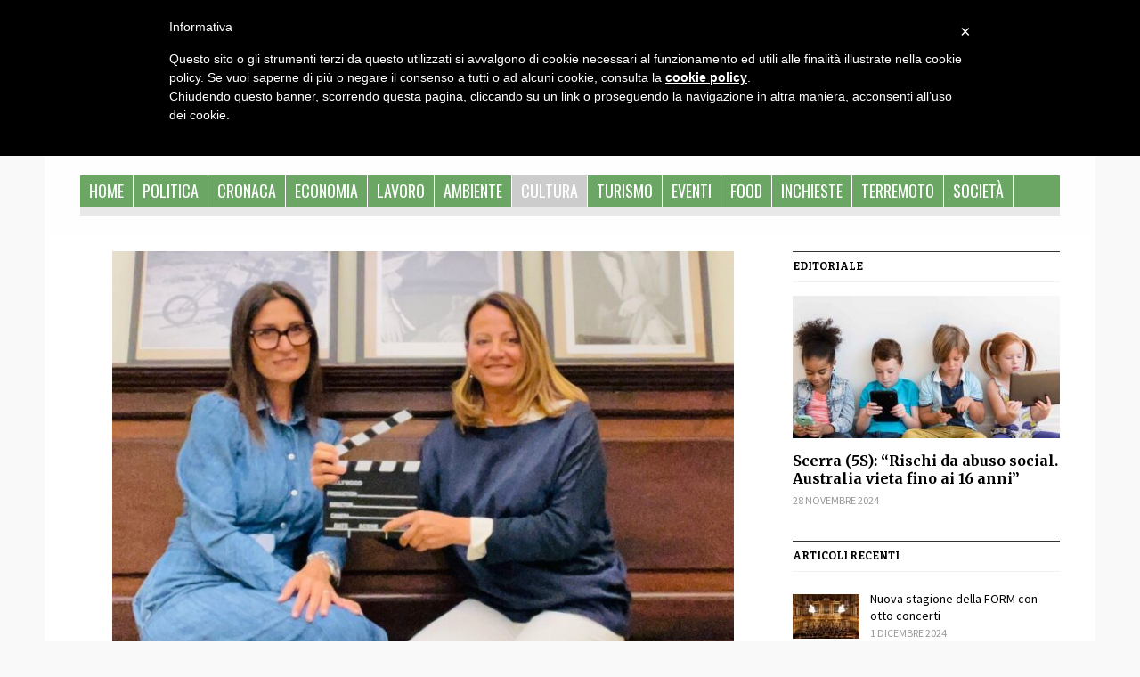

--- FILE ---
content_type: text/html; charset=UTF-8
request_url: https://www.cronachemarche.it/ordine-psicologi-inaugura-il-locale-de-la-stanza-del-figlio-di-nanni-moretti/
body_size: 12389
content:
<!DOCTYPE html>
<html xmlns="http://www.w3.org/1999/xhtml" lang="it-IT" prefix="og: http://ogp.me/ns# fb: http://ogp.me/ns/fb#">
<head>
    <meta http-equiv="Content-Type" content="text/html" charset=UTF-8" />
    <meta http-equiv="X-UA-Compatible" content="IE=edge,chrome=1">
    <meta name="viewport" content="width=device-width, initial-scale=1.0">

    <link rel="pingback" href="https://www.cronachemarche.it/xmlrpc.php" />
    <!-- Latest compiled and minified CSS -->
    <link rel="stylesheet" href="https://maxcdn.bootstrapcdn.com/bootstrap/3.3.7/css/bootstrap.min.css">
    <!-- jQuery library -->
    <script src="https://ajax.googleapis.com/ajax/libs/jquery/3.2.1/jquery.min.js"></script>
    <!-- Latest compiled JavaScript -->
    <script src="https://maxcdn.bootstrapcdn.com/bootstrap/3.3.7/js/bootstrap.min.js"></script>
    <title>Ordine Psicologi inaugura il locale de &quot;La stanza del figlio&quot; di Nanni Moretti - Cronache Marche</title>
		<script type="text/javascript">
		var ajaxurl = 'https://www.cronachemarche.it/wp-admin/admin-ajax.php';
		</script>
		
<!-- This site is optimized with the Yoast SEO plugin v9.4 - https://yoast.com/wordpress/plugins/seo/ -->
<link rel="canonical" href="https://www.cronachemarche.it/ordine-psicologi-inaugura-il-locale-de-la-stanza-del-figlio-di-nanni-moretti/" />
<meta name="twitter:card" content="summary_large_image" />
<meta name="twitter:description" content="Ancona.- Inaugurato ad Ancona il nuovo locale della storica sede dell’OPM che venti anni fa aveva ospitato le riprese della famosa pellicola ‘La stanza del figlio’, ideata e diretta da Nanni Moretti. “Il nuovo locale sarà un valido strumento per convogliare nuove progettualità in cui cultura, cinema, teatro e arteLeggi di più" />
<meta name="twitter:title" content="Ordine Psicologi inaugura il locale de &quot;La stanza del figlio&quot; di Nanni Moretti - Cronache Marche" />
<meta name="twitter:image" content="https://www.cronachemarche.it/wp-content/uploads/2021/05/ancona-ordine-psicologi-inaugurazione-stanza-del-figlio-1.jpg" />
<!-- / Yoast SEO plugin. -->

<link rel='dns-prefetch' href='//static.addtoany.com' />
<link rel='dns-prefetch' href='//fonts.googleapis.com' />
<link rel='dns-prefetch' href='//s.w.org' />
<link rel="alternate" type="application/rss+xml" title="Cronache Marche &raquo; Feed" href="https://www.cronachemarche.it/feed/" />
<link rel="alternate" type="application/rss+xml" title="Cronache Marche &raquo; Feed dei commenti" href="https://www.cronachemarche.it/comments/feed/" />
<link rel="alternate" type="application/rss+xml" title="Cronache Marche &raquo; Ordine Psicologi inaugura il locale de &#8220;La stanza del figlio&#8221; di Nanni Moretti Feed dei commenti" href="https://www.cronachemarche.it/ordine-psicologi-inaugura-il-locale-de-la-stanza-del-figlio-di-nanni-moretti/feed/" />
		<script type="text/javascript">
			window._wpemojiSettings = {"baseUrl":"https:\/\/s.w.org\/images\/core\/emoji\/11\/72x72\/","ext":".png","svgUrl":"https:\/\/s.w.org\/images\/core\/emoji\/11\/svg\/","svgExt":".svg","source":{"concatemoji":"https:\/\/www.cronachemarche.it\/wp-includes\/js\/wp-emoji-release.min.js?ver=4.9.26"}};
			!function(e,a,t){var n,r,o,i=a.createElement("canvas"),p=i.getContext&&i.getContext("2d");function s(e,t){var a=String.fromCharCode;p.clearRect(0,0,i.width,i.height),p.fillText(a.apply(this,e),0,0);e=i.toDataURL();return p.clearRect(0,0,i.width,i.height),p.fillText(a.apply(this,t),0,0),e===i.toDataURL()}function c(e){var t=a.createElement("script");t.src=e,t.defer=t.type="text/javascript",a.getElementsByTagName("head")[0].appendChild(t)}for(o=Array("flag","emoji"),t.supports={everything:!0,everythingExceptFlag:!0},r=0;r<o.length;r++)t.supports[o[r]]=function(e){if(!p||!p.fillText)return!1;switch(p.textBaseline="top",p.font="600 32px Arial",e){case"flag":return s([55356,56826,55356,56819],[55356,56826,8203,55356,56819])?!1:!s([55356,57332,56128,56423,56128,56418,56128,56421,56128,56430,56128,56423,56128,56447],[55356,57332,8203,56128,56423,8203,56128,56418,8203,56128,56421,8203,56128,56430,8203,56128,56423,8203,56128,56447]);case"emoji":return!s([55358,56760,9792,65039],[55358,56760,8203,9792,65039])}return!1}(o[r]),t.supports.everything=t.supports.everything&&t.supports[o[r]],"flag"!==o[r]&&(t.supports.everythingExceptFlag=t.supports.everythingExceptFlag&&t.supports[o[r]]);t.supports.everythingExceptFlag=t.supports.everythingExceptFlag&&!t.supports.flag,t.DOMReady=!1,t.readyCallback=function(){t.DOMReady=!0},t.supports.everything||(n=function(){t.readyCallback()},a.addEventListener?(a.addEventListener("DOMContentLoaded",n,!1),e.addEventListener("load",n,!1)):(e.attachEvent("onload",n),a.attachEvent("onreadystatechange",function(){"complete"===a.readyState&&t.readyCallback()})),(n=t.source||{}).concatemoji?c(n.concatemoji):n.wpemoji&&n.twemoji&&(c(n.twemoji),c(n.wpemoji)))}(window,document,window._wpemojiSettings);
		</script>
		<style type="text/css">
img.wp-smiley,
img.emoji {
	display: inline !important;
	border: none !important;
	box-shadow: none !important;
	height: 1em !important;
	width: 1em !important;
	margin: 0 .07em !important;
	vertical-align: -0.1em !important;
	background: none !important;
	padding: 0 !important;
}
</style>
<link rel='stylesheet' id='dashicons-css'  href='https://www.cronachemarche.it/wp-includes/css/dashicons.min.css?ver=4.9.26' type='text/css' media='all' />
<link rel='stylesheet' id='post-views-counter-frontend-css'  href='https://www.cronachemarche.it/wp-content/plugins/post-views-counter/css/frontend.css?ver=1.2.14' type='text/css' media='all' />
<link rel='stylesheet' id='gazeti-style-css'  href='https://www.cronachemarche.it/wp-content/themes/gazeti/style.css?ver=4.9.26' type='text/css' media='all' />
<link rel='stylesheet' id='child-style-css'  href='https://www.cronachemarche.it/wp-content/themes/gazeti-child/style.css?ver=1.0.0' type='text/css' media='all' />
<link rel='stylesheet' id='zoom-theme-utils-css-css'  href='https://www.cronachemarche.it/wp-content/themes/gazeti/functions/wpzoom/assets/css/theme-utils.css?ver=4.9.26' type='text/css' media='all' />
<link rel='stylesheet' id='media-queries-css'  href='https://www.cronachemarche.it/wp-content/themes/gazeti/media-queries.css?ver=1.0.0' type='text/css' media='all' />
<link rel='stylesheet' id='google-fonts-css'  href='https://fonts.googleapis.com/css?family=Bitter%3A400%2C700%2C400italic%7CMerriweather%3A400%2C700%7CSource+Sans+Pro%3A400%2C600&#038;ver=4.9.26' type='text/css' media='all' />
<link rel='stylesheet' id='socicon-css'  href='https://www.cronachemarche.it/wp-content/plugins/social-icons-widget-by-wpzoom/assets/css/socicon.css?ver=20181009' type='text/css' media='all' />
<link rel='stylesheet' id='genericons-css'  href='https://www.cronachemarche.it/wp-content/plugins/social-icons-widget-by-wpzoom/assets/css/genericons.css?ver=20180625' type='text/css' media='all' />
<link rel='stylesheet' id='fontawesome-css'  href='https://www.cronachemarche.it/wp-content/plugins/social-icons-widget-by-wpzoom/assets/css/font-awesome.min.css?ver=20180625' type='text/css' media='all' />
<link rel='stylesheet' id='addtoany-css'  href='https://www.cronachemarche.it/wp-content/plugins/add-to-any/addtoany.min.css?ver=1.16' type='text/css' media='all' />
<style id='addtoany-inline-css' type='text/css'>
.addtoany_share_save_container{
   float:right;
}
</style>
<link rel='stylesheet' id='wpzoom-theme-css'  href='https://www.cronachemarche.it/wp-content/themes/gazeti/styles/default.css?ver=4.9.26' type='text/css' media='all' />
<link rel='stylesheet' id='wpzoom-custom-css'  href='https://www.cronachemarche.it/wp-content/themes/gazeti/custom.css?ver=1.0.0' type='text/css' media='all' />
<script>if (document.location.protocol != "https:") {document.location = document.URL.replace(/^http:/i, "https:");}</script><script type='text/javascript'>
window.a2a_config=window.a2a_config||{};a2a_config.callbacks=[];a2a_config.overlays=[];a2a_config.templates={};a2a_localize = {
	Share: "Condividi",
	Save: "Salva",
	Subscribe: "Abbonati",
	Email: "Email",
	Bookmark: "Segnalibro",
	ShowAll: "espandi",
	ShowLess: "comprimi",
	FindServices: "Trova servizi",
	FindAnyServiceToAddTo: "Trova subito un servizio da aggiungere",
	PoweredBy: "Powered by",
	ShareViaEmail: "Condividi via email",
	SubscribeViaEmail: "Iscriviti via email",
	BookmarkInYourBrowser: "Aggiungi ai segnalibri",
	BookmarkInstructions: "Premi Ctrl+D o \u2318+D per mettere questa pagina nei preferiti",
	AddToYourFavorites: "Aggiungi ai favoriti",
	SendFromWebOrProgram: "Invia da qualsiasi indirizzo email o programma di posta elettronica",
	EmailProgram: "Programma di posta elettronica",
	More: "Di più&#8230;",
	ThanksForSharing: "Grazie per la condivisione!",
	ThanksForFollowing: "Thanks for following!"
};

a2a_config.icon_color="#444444";
</script>
<script type='text/javascript' async src='https://static.addtoany.com/menu/page.js'></script>
<script type='text/javascript' src='https://www.cronachemarche.it/wp-includes/js/jquery/jquery.js?ver=1.12.4'></script>
<script type='text/javascript' src='https://www.cronachemarche.it/wp-includes/js/jquery/jquery-migrate.min.js?ver=1.4.1'></script>
<script type='text/javascript' async src='https://www.cronachemarche.it/wp-content/plugins/add-to-any/addtoany.min.js?ver=1.1'></script>
<script type='text/javascript' src='https://www.cronachemarche.it/wp-content/plugins/modernizr/js/modernizr.js?ver=3.7.1'></script>
<script type='text/javascript' src='https://www.cronachemarche.it/wp-content/plugins/sam-pro-free/js/polyfill.min.js?ver=4.9.26'></script>
<script type='text/javascript' src='https://www.cronachemarche.it/wp-content/plugins/sam-pro-free/js/jquery.iframetracker.js?ver=4.9.26'></script>
<script type='text/javascript'>
/* <![CDATA[ */
var samProOptions = {"au":"https:\/\/www.cronachemarche.it\/wp-content\/plugins\/sam-pro-free\/sam-pro-layout.php","load":"0","mailer":"1","clauses":"gD2eK7oI5JTGBAMeOC9+p64qckK5UwUzYW3XSsazV6V5QtGgtUTh19VLWg+xl8ZfyOLsWvLua8M77Mt+lfbe19Dt846kqKTzKEKqq59o5gF8v7INIJFPBmqEky5a\/blBMt7VFae+4PzOtUbofflVDS50H9e3Rr8G8ghIGuH9DI0f0ANReSqBA4L9mpmVStDvvO9aVTFO2gaIiXPOS0Q0523Tc5jcsufcqz1gnXqjnEF+fPCYByoMF4YtJVdb\/1zm0lAgfLCQdby8rDlFvO1y79ZBUi9M4f9wzV9\/j8S7VU2EbFi\/MzdcZQIg1gQICvAkm83NGqkKZFXpSrunlu8a18gE8kvX831t36jt8XklvwjBBzhxjf2VyN31jW3s3lJ2+SD4somdMyTPlW5jooUpBndiKrEczkbb8d2QqfvH4hJ17X62rCgttfvolkiuaBIpKsN+7ZpAvZga09kgT0EzbSibfYJqycUN5eyw0d\/Ctm7D8RUQifsQF4Tl6h6cyt3IDOf6jtWvVilOeVTUIZi5cD4xii7x+nMsW0E49H9AvG8P8j8h7wB63fZz6BdvzJ1CqNAsTinL8SLJdV+Rww7yFFJC\/zmPC0spDjLvsvMSLB0=","doStats":"1","jsStats":"","container":"sam-pro-container","place":"sam-pro-place","ad":"sam-pro-ad","samProNonce":"4404e10bdc","ajaxUrl":"https:\/\/www.cronachemarche.it\/wp-admin\/admin-ajax.php"};
/* ]]> */
</script>
<script type='text/javascript' src='https://www.cronachemarche.it/wp-content/plugins/sam-pro-free/js/sam.pro.layout.min.js?ver=1.0.0.10'></script>
<script type='text/javascript' src='https://www.cronachemarche.it/wp-content/themes/gazeti/js/init.js?ver=4.9.26'></script>
<link rel='https://api.w.org/' href='https://www.cronachemarche.it/wp-json/' />
<link rel="EditURI" type="application/rsd+xml" title="RSD" href="https://www.cronachemarche.it/xmlrpc.php?rsd" />
<link rel="wlwmanifest" type="application/wlwmanifest+xml" href="https://www.cronachemarche.it/wp-includes/wlwmanifest.xml" /> 
<meta name="generator" content="WordPress 4.9.26" />
<link rel='shortlink' href='https://www.cronachemarche.it/?p=20220' />
<link rel="alternate" type="application/json+oembed" href="https://www.cronachemarche.it/wp-json/oembed/1.0/embed?url=https%3A%2F%2Fwww.cronachemarche.it%2Fordine-psicologi-inaugura-il-locale-de-la-stanza-del-figlio-di-nanni-moretti%2F" />
<link rel="alternate" type="text/xml+oembed" href="https://www.cronachemarche.it/wp-json/oembed/1.0/embed?url=https%3A%2F%2Fwww.cronachemarche.it%2Fordine-psicologi-inaugura-il-locale-de-la-stanza-del-figlio-di-nanni-moretti%2F&#038;format=xml" />
<script type="text/javascript">
(function(url){
	if(/(?:Chrome\/26\.0\.1410\.63 Safari\/537\.31|WordfenceTestMonBot)/.test(navigator.userAgent)){ return; }
	var addEvent = function(evt, handler) {
		if (window.addEventListener) {
			document.addEventListener(evt, handler, false);
		} else if (window.attachEvent) {
			document.attachEvent('on' + evt, handler);
		}
	};
	var removeEvent = function(evt, handler) {
		if (window.removeEventListener) {
			document.removeEventListener(evt, handler, false);
		} else if (window.detachEvent) {
			document.detachEvent('on' + evt, handler);
		}
	};
	var evts = 'contextmenu dblclick drag dragend dragenter dragleave dragover dragstart drop keydown keypress keyup mousedown mousemove mouseout mouseover mouseup mousewheel scroll'.split(' ');
	var logHuman = function() {
		if (window.wfLogHumanRan) { return; }
		window.wfLogHumanRan = true;
		var wfscr = document.createElement('script');
		wfscr.type = 'text/javascript';
		wfscr.async = true;
		wfscr.src = url + '&r=' + Math.random();
		(document.getElementsByTagName('head')[0]||document.getElementsByTagName('body')[0]).appendChild(wfscr);
		for (var i = 0; i < evts.length; i++) {
			removeEvent(evts[i], logHuman);
		}
	};
	for (var i = 0; i < evts.length; i++) {
		addEvent(evts[i], logHuman);
	}
})('//www.cronachemarche.it/?wordfence_lh=1&hid=ADEDF1AF9A9C2AB8E29A206D5649007D');
</script><!-- WPZOOM Theme / Framework -->
<meta name="generator" content="Gazeti Child 1.0.0" />
<meta name="generator" content="WPZOOM Framework 1.8.12" />
<style type="text/css"></style>
<script type="text/javascript">document.write('<style type="text/css">.tabber{display:none;}</style>');</script>		<style type="text/css">.recentcomments a{display:inline !important;padding:0 !important;margin:0 !important;}</style>
		<link rel="icon" href="https://www.cronachemarche.it/wp-content/uploads/2017/10/cropped-cronachemarche-32x32.png" sizes="32x32" />
<link rel="icon" href="https://www.cronachemarche.it/wp-content/uploads/2017/10/cropped-cronachemarche-192x192.png" sizes="192x192" />
<link rel="apple-touch-icon-precomposed" href="https://www.cronachemarche.it/wp-content/uploads/2017/10/cropped-cronachemarche-180x180.png" />
<meta name="msapplication-TileImage" content="https://www.cronachemarche.it/wp-content/uploads/2017/10/cropped-cronachemarche-270x270.png" />
<script type="text/javascript"> var _iub = _iub || []; _iub.csConfiguration = {"lang":"it","siteId":1387360,"banner":{"textColor":"white","backgroundColor":"black"},"cookiePolicyId":39738492}; </script><script type="text/javascript" src="//cdn.iubenda.com/cookie_solution/safemode/iubenda_cs.js" charset="UTF-8" async></script>

			<script>
				var iCallback = function() {};
		
				if ( typeof _iub.csConfiguration != 'undefined' ) {
					if ( 'callback' in _iub.csConfiguration ) {
						if ( 'onConsentGiven' in _iub.csConfiguration.callback )
							iCallback = _iub.csConfiguration.callback.onConsentGiven;
			
						_iub.csConfiguration.callback.onConsentGiven = function() {
							iCallback();
		
							/* separator */	   
							jQuery('noscript._no_script_iub').each(function (a, b) { var el = jQuery(b); el.after(el.html()); });
						}
					}
				}
			</script>		<style type="text/css" id="wp-custom-css">
			.entry p a {
	color:#900;
}
.entry p a:hover {
	color:#700;
 text-decoration:underline;
}
.post-meta .meta-author {
    display: none;
}		</style>
	
<!-- START - Open Graph for Facebook, Google+ and Twitter Card Tags 2.2.4.2 -->
 <!-- Facebook Open Graph -->
  <meta property="og:locale" content="it_IT"/>
  <meta property="og:site_name" content="Cronache Marche"/>
  <meta property="og:title" content="Ordine Psicologi inaugura il locale de &quot;La stanza del figlio&quot; di Nanni Moretti - Cronache Marche"/>
  <meta property="og:url" content="https://www.cronachemarche.it/ordine-psicologi-inaugura-il-locale-de-la-stanza-del-figlio-di-nanni-moretti/"/>
  <meta property="og:type" content="article"/>
  <meta property="og:description" content="Ancona.- Inaugurato ad Ancona il nuovo locale della storica sede dell’OPM che venti anni fa aveva ospitato le riprese della famosa pellicola ‘La stanza del figlio’, ideata e diretta da Nanni Moretti. “Il nuovo locale sarà un valido strumento per convogliare nuove progettualità in cui cultura, cin"/>
  <meta property="og:image" content="https://www.cronachemarche.it/wp-content/uploads/2021/05/ancona-ordine-psicologi-inaugurazione-stanza-del-figlio-1.jpg"/>
  <meta property="article:published_time" content="2021-05-24T10:23:59+00:00"/>
  <meta property="article:modified_time" content="2021-05-24T17:21:51+00:00" />
  <meta property="og:updated_time" content="2021-05-24T17:21:51+00:00" />
  <meta property="article:section" content="Ancona"/>
  <meta property="article:section" content="Cultura"/>
  <meta property="article:section" content="Salute"/>
 <!-- Google+ / Schema.org -->
  <meta itemprop="name" content="Ordine Psicologi inaugura il locale de &quot;La stanza del figlio&quot; di Nanni Moretti - Cronache Marche"/>
  <meta itemprop="headline" content="Ordine Psicologi inaugura il locale de &quot;La stanza del figlio&quot; di Nanni Moretti - Cronache Marche"/>
  <meta itemprop="description" content="Ancona.- Inaugurato ad Ancona il nuovo locale della storica sede dell’OPM che venti anni fa aveva ospitato le riprese della famosa pellicola ‘La stanza del figlio’, ideata e diretta da Nanni Moretti. “Il nuovo locale sarà un valido strumento per convogliare nuove progettualità in cui cultura, cin"/>
  <meta itemprop="image" content="https://www.cronachemarche.it/wp-content/uploads/2021/05/ancona-ordine-psicologi-inaugurazione-stanza-del-figlio-1.jpg"/>
  <meta itemprop="datePublished" content="2021-05-24"/>
  <meta itemprop="dateModified" content="2021-05-24T17:21:51+00:00" />
  <meta itemprop="author" content="Marco Traini"/>
  <!--<meta itemprop="publisher" content="Cronache Marche"/>--> <!-- To solve: The attribute publisher.itemtype has an invalid value -->
 <!-- Twitter Cards -->
  <meta name="twitter:title" content="Ordine Psicologi inaugura il locale de &quot;La stanza del figlio&quot; di Nanni Moretti - Cronache Marche"/>
  <meta name="twitter:url" content="https://www.cronachemarche.it/ordine-psicologi-inaugura-il-locale-de-la-stanza-del-figlio-di-nanni-moretti/"/>
  <meta name="twitter:description" content="Ancona.- Inaugurato ad Ancona il nuovo locale della storica sede dell’OPM che venti anni fa aveva ospitato le riprese della famosa pellicola ‘La stanza del figlio’, ideata e diretta da Nanni Moretti. “Il nuovo locale sarà un valido strumento per convogliare nuove progettualità in cui cultura, cin"/>
  <meta name="twitter:image" content="https://www.cronachemarche.it/wp-content/uploads/2021/05/ancona-ordine-psicologi-inaugurazione-stanza-del-figlio-1.jpg"/>
  <meta name="twitter:card" content="summary_large_image"/>
 <!-- SEO -->
 <!-- Misc. tags -->
 <!-- is_singular | yoast_seo -->
<!-- END - Open Graph for Facebook, Google+ and Twitter Card Tags 2.2.4.2 -->
	
        <script async src="//pagead2.googlesyndication.com/pagead/js/adsbygoogle.js"></script>
    <script>
        (adsbygoogle = window.adsbygoogle || []).push({
            google_ad_client: "ca-pub-8083964023977694",
            enable_page_level_ads: true
        });
    </script>
	<script async src="https://pagead2.googlesyndication.com/pagead/js/adsbygoogle.js?client=ca-pub-5911647598806535"
     crossorigin="anonymous"></script>
    <script async='async' src='https://www.googletagservices.com/tag/js/gpt.js'></script>
    <script>
        var googletag = googletag || {};
        googletag.cmd = googletag.cmd || [];
    </script>

    <script>
        googletag.cmd.push(function() {
            googletag.defineSlot('/21705348778/CM_Leaderboard', [970, 90], 'div-gpt-ad-1524866354295-0').addService(googletag.pubads());
            googletag.defineSlot('/21705348778/CM_Rect_Home_Sx', [180, 150], 'div-gpt-ad-1525044080073-0').addService(googletag.pubads());
            googletag.defineSlot('/21705348778/CM_Rect_Home_Dx', [180, 150], 'div-gpt-ad-1525044132657-0').addService(googletag.pubads());
            googletag.defineSlot('/21705348778/CM_Rect_Sidebar_Home', [300, 250], 'div-gpt-ad-1525124762232-0').addService(googletag.pubads());
            googletag.defineSlot('/21705348778/CM_Banner_Middle_Home', [468, 60], 'div-gpt-ad-1525127624003-0').addService(googletag.pubads());
            googletag.defineSlot('/21705348778/CM_Banner_Middle_Home_2', [468, 60], 'div-gpt-ad-1525127679771-0').addService(googletag.pubads());
            googletag.defineSlot('/21705348778/CM_Mezzapagina_Sidebar_Home', [300, 600], 'div-gpt-ad-1525131331380-0').addService(googletag.pubads());
            googletag.defineSlot('/21705348778/CM_Banner_Middle_Single', [468, 60], 'div-gpt-ad-1525133094903-0').addService(googletag.pubads());

            googletag.pubads().enableSingleRequest();
            googletag.pubads().collapseEmptyDivs();
            googletag.enableServices();
        });
    </script>
</head>
<body data-rsssl=1 class="post-template-default single single-post postid-20220 single-format-standard">
    <div class="inner-wrap">
    	<header id="header" style="background-color:#fefefe;">
        <div class="row">
			<div class="col-sm-3 ad-header-small-square">1
				<a href="https://www.italpress.com" target="_blank"><img src="https://www.cronachemarche.it/wp-content/uploads/2024/07/italpress.gif" style="width:180px"/></a>  
				<!--<a href="https://www.facebook.com/events/2687560388088722/" target="_blank"><img src="https://www.cronachemarche.it/wp-content/uploads/2024/08/banner_cronachemarche.jpeg" style="width:180px"/></a> --> 
			</div> <!-- /. col-sm-3 -->

			<div class="col-sm-6">
            	<div id="logo">
    				
    				<a href="https://www.cronachemarche.it" title="Cronache Marche">
    					    						<img src="https://www.cronachemarche.it/wp-content/uploads/2017/10/cronachemarche-2.png" alt="Cronache Marche" />
    					    				</a>

    				    			</div><!-- / #logo -->
			</div> <!-- /. col-sm-6 -->

			<div class="col-sm-3 ad-header-small-square"><!-- / banner dx -->
               
				<a href="https://www.marcheteatro.it/stagione-2024-25-di-ancona/" target="_blank"><img  src="https://www.cronachemarche.it/wp-content/uploads/2024/10/MT-stagione-p.jpg" style="width:180px"/></a> 
				<!-- <img  src="https://www.cronachemarche.it/wp-content/uploads/2024/05/banner_300x300.gif" style="width:180px"/> -->
				
			</div> <!-- /. col-sm-3 -->

			
							<!-- <div class="search_form"> -->
					<?php// get_search_form(); ?>
				<!-- </div> -->
			
			<div class="clear"></div>

			<div id="menu">
								<a class="btn_menu" id="toggle-main" href="#"></a>

         		<div class="menu-wrap">
		            <ul id="secondmenu" class="dropdown"><li id="menu-item-14" class="menu-item menu-item-type-custom menu-item-object-custom menu-item-home menu-item-14"><a href="https://www.cronachemarche.it/">Home</a></li>
<li id="menu-item-101" class="menu-item menu-item-type-taxonomy menu-item-object-category menu-item-101"><a href="https://www.cronachemarche.it/category/politica/">Politica</a></li>
<li id="menu-item-172" class="menu-item menu-item-type-taxonomy menu-item-object-category menu-item-172"><a href="https://www.cronachemarche.it/category/cronaca/">Cronaca</a></li>
<li id="menu-item-100" class="menu-item menu-item-type-taxonomy menu-item-object-category menu-item-100"><a href="https://www.cronachemarche.it/category/economia/">Economia</a></li>
<li id="menu-item-173" class="menu-item menu-item-type-taxonomy menu-item-object-category menu-item-173"><a href="https://www.cronachemarche.it/category/lavoro/">Lavoro</a></li>
<li id="menu-item-171" class="menu-item menu-item-type-taxonomy menu-item-object-category menu-item-171"><a href="https://www.cronachemarche.it/category/ambiente/">Ambiente</a></li>
<li id="menu-item-99" class="menu-item menu-item-type-taxonomy menu-item-object-category current-post-ancestor current-menu-parent current-post-parent menu-item-99"><a href="https://www.cronachemarche.it/category/cultura/">Cultura</a></li>
<li id="menu-item-237" class="menu-item menu-item-type-taxonomy menu-item-object-category menu-item-237"><a href="https://www.cronachemarche.it/category/turismo/">Turismo</a></li>
<li id="menu-item-174" class="menu-item menu-item-type-taxonomy menu-item-object-category menu-item-174"><a href="https://www.cronachemarche.it/category/eventi/">Eventi</a></li>
<li id="menu-item-203" class="menu-item menu-item-type-taxonomy menu-item-object-category menu-item-203"><a href="https://www.cronachemarche.it/category/food/">Food</a></li>
<li id="menu-item-175" class="menu-item menu-item-type-taxonomy menu-item-object-category menu-item-175"><a href="https://www.cronachemarche.it/category/inchieste/">Inchieste</a></li>
<li id="menu-item-179" class="menu-item menu-item-type-taxonomy menu-item-object-category menu-item-179"><a href="https://www.cronachemarche.it/category/terremoto/">Terremoto</a></li>
<li id="menu-item-3772" class="menu-item menu-item-type-taxonomy menu-item-object-category menu-item-3772"><a href="https://www.cronachemarche.it/category/societa/">Società</a></li>
</ul>	            </div>
	        <div class="clear"></div>
	 	   </div><!-- /#menu -->
    </header>
    <div class="content-wrap">

<div id="main">
            <div class="ad-home-leaderboard">
            <!-- /21705348778/CM_Leaderboard // google tag
            <div id='div-gpt-ad-1524866354295-0' style='height:90px; width:970px; text-align:center;'>
                <script>
                    googletag.cmd.push(function() { googletag.display('div-gpt-ad-1524866354295-0'); });
                </script>
            </div> 
			<a href="https://www.svim.eu/" target="_black"><img src="https://www.cronachemarche.it/wp-content/uploads/2020/07/svim.jpg" style="max-width:100%;"/></a> -->
        </div>
    	<div id="content">
					<div class="thumbnail">
				<img width="698" height="793" src="https://www.cronachemarche.it/wp-content/uploads/2021/05/ancona-ordine-psicologi-inaugurazione-stanza-del-figlio-1-901x1024.jpg" class="attachment-large size-large wp-post-image" alt="" srcset="https://www.cronachemarche.it/wp-content/uploads/2021/05/ancona-ordine-psicologi-inaugurazione-stanza-del-figlio-1-901x1024.jpg 901w, https://www.cronachemarche.it/wp-content/uploads/2021/05/ancona-ordine-psicologi-inaugurazione-stanza-del-figlio-1-264x300.jpg 264w, https://www.cronachemarche.it/wp-content/uploads/2021/05/ancona-ordine-psicologi-inaugurazione-stanza-del-figlio-1-768x873.jpg 768w, https://www.cronachemarche.it/wp-content/uploads/2021/05/ancona-ordine-psicologi-inaugurazione-stanza-del-figlio-1.jpg 1134w" sizes="(max-width: 698px) 100vw, 698px" />			</div>
			<div class="post-wrapper">

	 			<div class="post-heading">

	 						 				<div class="post-meta">
							24 Maggio 2021							<span class="meta-author">di <a href="https://www.cronachemarche.it/author/marco-traini/" title="Articoli scritti da: Marco Traini" rel="author">Marco Traini</a></span>							
						</div><!-- /.post-meta -->
					
					<h1 class="title">
						<a href="https://www.cronachemarche.it/ordine-psicologi-inaugura-il-locale-de-la-stanza-del-figlio-di-nanni-moretti/" title="Permalink to Ordine Psicologi inaugura il locale de &#8220;La stanza del figlio&#8221; di Nanni Moretti" rel="bookmark">Ordine Psicologi inaugura il locale de &#8220;La stanza del figlio&#8221; di Nanni Moretti</a>
					</h1>
				</div>
				<!--<div>
	                <img src="/wp-content/uploads/banner/Smau 728x90_SMAUMarche.jpg" style="width:100%"/>
				</div>
				-->

				<div class="clear"></div>

				<div id="post-20220" class="clearfix post-20220 post type-post status-publish format-standard has-post-thumbnail hentry category-ancona category-cultura category-salute">

					<div class="entry">
						<p>Ancona.- Inaugurato ad Ancona il nuovo locale della storica sede dell’OPM che venti anni fa aveva ospitato le riprese della famosa pellicola ‘La stanza del figlio’, ideata e diretta da Nanni Moretti.</p>
<p>“Il nuovo locale sarà un valido strumento per convogliare nuove progettualità in cui cultura, cinema, teatro e arte possano incontrare la psicologia- spiega la Presidente Katia Marilungo &#8211; Il progetto è nato in epoca pre-covid per offrire agli iscritti la possibilità di usufruire di un locale polivalente della nostra sede ordinistica; dai webinar alla presentazione di libri, tutti gli eventi saranno dedicati al rapporto tra arte e psicologia, quindi al suo potere rigenerativo e terapeutico”.</p>
<p>In occasione della ricorrenza del ventennale del film ‘La stanza del figlio’, che valse al regista Moretti il premio della Palma d’oro al festival di Cannes nel 2001, l’Ordine degli psicologi ha organizzato un webinar dedicato al rapporto tra arte e cinema presieduto dal Dottor Sergio Stagnitta, psicologo e psicoterapeuta fondatore del sito ‘Cinema e Psicologia’.</p>
<p>“È importante proporre agli iscritti una formazione anche in questo ambito; alla luce dell’enorme lavoro clinico e preventivo che gli psicologi stanno portano avanti con la pandemia, è fondamentale allargare visione e strumenti d’intervento &#8211; sostiene il coordinatore della commissione cultura dell’ordine Aquilino Calce &#8211; Per questo  abbiamo coinvolto il collega Stagnitta  che dal 2006 svolge laboratori esperienziali di gruppo e cinema, fermamente convinto della straordinaria peculiarità formativa e terapeutica propria del cinema.”</p>
<p>“Il cinema può essere utilizzato all’interno dei percorsi psicologici e psicoterapici come supporto agli interventi, molti professionisti della salute vi ricorrono. Vedere un film consente agli spettatori, quindi ai pazienti, di ottenere informazioni di natura molto diversa: linguistica, visuo-spaziale, interpersonale e intrapsichica, utilizzare più canali implementando il trattamento psicologico &#8211; spiega la consigliera Federica Guercio &#8211; ad esempio nel lavoro con i preadolescenti e adolescenti è fondamentale conoscere il linguaggio e la narrativa delle serie TV, che rappresentano al meglio il loro mondo e linguaggio”. La consigliera Guercio prosegue considerando il cinema “un mezzo promozionale per la professione dello psicologo e per sensibilizzare l’utenza, grazie al suo ruolo di mediatore nella trasmissione di valori che potrebbero essere distorti o sottovalutati dallo spettatore, come ad esempio nei casi di violenza o promiscuità.”</p>
<p>Curiosa la casualità che vede il protagonista del film, interpretato dallo stesso Nanni Moretti, vestire i panni dello psicologo psicoterapeuta proprio all’interno di quella che oggi è la sede di riferimento per gli oltre mille psicologi marchigiani. La scenografia venti anni fa venne affidata al famoso Giancarlo Basili, oggi impegnato sul set della fortunata fiction Rai ‘L’amica geniale’, tratta dall’omonima serie di romanzi di Elena Ferrante, in uscita il prossimo autunno. A Basili, ascolano d’origine e bolognese d’adozione, la scenografia de ‘La stanza del figlio’ era valsa nel 2001 la nomination al David di Donatello.</p>
<p>“Siamo soddisfatti della grande partecipazione dei colleghi al webinar e trepidanti per far partire il prima possibile il nostro progetto che vedrà arte cinema, cultura e psicologia sempre più connesse” conclude la Presidente Katia Marilungo.</p>
<p>&nbsp;</p>
<div class="post-views post-20220 entry-meta">
			<span class="post-views-icon dashicons dashicons-chart-bar"></span>
			<span class="post-views-label">Post Views: </span>
			<span class="post-views-count">148</span>
			</div><div class="addtoany_share_save_container addtoany_content addtoany_content_bottom"><div class="a2a_kit a2a_kit_size_20 addtoany_list" data-a2a-url="https://www.cronachemarche.it/ordine-psicologi-inaugura-il-locale-de-la-stanza-del-figlio-di-nanni-moretti/" data-a2a-title="Ordine Psicologi inaugura il locale de “La stanza del figlio” di Nanni Moretti"><a class="a2a_button_facebook" href="https://www.addtoany.com/add_to/facebook?linkurl=https%3A%2F%2Fwww.cronachemarche.it%2Fordine-psicologi-inaugura-il-locale-de-la-stanza-del-figlio-di-nanni-moretti%2F&amp;linkname=Ordine%20Psicologi%20inaugura%20il%20locale%20de%20%E2%80%9CLa%20stanza%20del%20figlio%E2%80%9D%20di%20Nanni%20Moretti" title="Facebook" rel="nofollow noopener" target="_blank"></a><a class="a2a_button_twitter" href="https://www.addtoany.com/add_to/twitter?linkurl=https%3A%2F%2Fwww.cronachemarche.it%2Fordine-psicologi-inaugura-il-locale-de-la-stanza-del-figlio-di-nanni-moretti%2F&amp;linkname=Ordine%20Psicologi%20inaugura%20il%20locale%20de%20%E2%80%9CLa%20stanza%20del%20figlio%E2%80%9D%20di%20Nanni%20Moretti" title="Twitter" rel="nofollow noopener" target="_blank"></a><a class="a2a_button_whatsapp" href="https://www.addtoany.com/add_to/whatsapp?linkurl=https%3A%2F%2Fwww.cronachemarche.it%2Fordine-psicologi-inaugura-il-locale-de-la-stanza-del-figlio-di-nanni-moretti%2F&amp;linkname=Ordine%20Psicologi%20inaugura%20il%20locale%20de%20%E2%80%9CLa%20stanza%20del%20figlio%E2%80%9D%20di%20Nanni%20Moretti" title="WhatsApp" rel="nofollow noopener" target="_blank"></a><a class="a2a_dd addtoany_share_save addtoany_share" href="https://www.addtoany.com/share"></a></div></div>						<div class="clear"></div>

												<div class="clear"></div>

						
						
 					</div><!-- / .entry -->
					<div class="clear"></div>

				</div><!-- #post-20220 -->

			</div>

                            <div style="margin: 10px;">
                    <!-- /21705348778/CM_Banner_Middle_Single -->
                    <div id='div-gpt-ad-1525133094903-0' style='height:60px; width:468px;'>
                        <script>
                            googletag.cmd.push(function() { googletag.display('div-gpt-ad-1525133094903-0'); });
                        </script>
                    </div>
                </div>
            
		 		<div class="related_posts">
		<h3 class="title">Altro in Ancona</h3>

		<ul>

			
			<li id="post-57670" class="post-grid">

				<a href="https://www.cronachemarche.it/pallamano-chiaravalle-sbanca-pressano-30-28/" title="Pallamano, Chiaravalle sbanca Pressano 30-28"><img src="https://www.cronachemarche.it/wp-content/uploads/2024/12/La-Publiesse-Chiaravalle-festeggia-limpresa-in-casa-del-Pressano-230x150.jpg" alt="Pallamano, Chiaravalle sbanca Pressano 30-28" class="Thumbnail thumbnail related " width="230" height="150" /></a>
				<a href="https://www.cronachemarche.it/pallamano-chiaravalle-sbanca-pressano-30-28/" title="Permalink to Pallamano, Chiaravalle sbanca Pressano 30-28" rel="bookmark">Pallamano, Chiaravalle sbanca Pressano 30-28</a>
				<span class="date">1 Dicembre 2024</span>


			</li><!-- end #post-57670 -->

			
			<li id="post-57646" class="post-grid">

				<a href="https://www.cronachemarche.it/piano-antenne-senigallia-potere-al-popolo-contro-il-comune/" title="Piano antenne Senigallia, Potere al Popolo contro il Comune"><img src="https://www.cronachemarche.it/wp-content/uploads/2024/09/Senigallia_palo-del-Cavallo-verso-est-230x150.jpg" alt="{ &quot;product_id&quot;: &quot;090C&quot;, &quot;uuid&quot;: &quot;96407399C9B7D4A18656C83C315D20B0&quot;, &quot;run_date&quot;: &quot;2024-09-16T185341+0200&quot;, &quot;filename&quot;: &quot;Bebop_2_2024-09-16T190435+0200_964073.jpg&quot;, &quot;media_date&quot;: &quot;2024-09-16T190435+0200&quot; }" class="Thumbnail thumbnail related " width="230" height="150" /></a>
				<a href="https://www.cronachemarche.it/piano-antenne-senigallia-potere-al-popolo-contro-il-comune/" title="Permalink to Piano antenne Senigallia, Potere al Popolo contro il Comune" rel="bookmark">Piano antenne Senigallia, Potere al Popolo contro il Comune</a>
				<span class="date">30 Novembre 2024</span>


			</li><!-- end #post-57646 -->

			
			<li id="post-57608" class="post-grid post-last">

				<a href="https://www.cronachemarche.it/ancona-apre-il-social-lab-al-quartiere-archi/" title="Ancona, apre il Social Lab al quartiere Archi"><img src="https://www.cronachemarche.it/wp-content/uploads/2024/11/Social-Lab-agli-Archi_Via-Mamiani-230x150.jpg" alt="Ancona, apre il Social Lab al quartiere Archi" class="Thumbnail thumbnail related " width="230" height="150" /></a>
				<a href="https://www.cronachemarche.it/ancona-apre-il-social-lab-al-quartiere-archi/" title="Permalink to Ancona, apre il Social Lab al quartiere Archi" rel="bookmark">Ancona, apre il Social Lab al quartiere Archi</a>
				<span class="date">29 Novembre 2024</span>


			</li><!-- end #post-57608 -->

			
		</ul><!-- end .posts -->

		<div class="cleaner">&nbsp;</div>
	</div>

			<div id="comments">


		<p class="nocomments">Comments are closed.</p>
	

 
</div><!-- #comments -->
				
		
	</div><!-- /#content -->


	<section id="sidebar">
    
			<div class="side_ad">

					   	
				
		</div><!-- /.side_ad -->
	
 	<div id="wpzoom-category-widget-21" class="widget wpzoom_category">
        <div class="category-widget">

           <h2 class="title"><a href="https://www.cronachemarche.it/category/editoriali/">Editoriale</a></h2>
			

				<ul>
					
	 				<li>

 						<a href="https://www.cronachemarche.it/scerra-5s-rischi-da-abuso-social-australia-vieta-fino-ai-16-anni/" title="Scerra (5S): &#8220;Rischi da abuso social. Australia vieta fino ai 16 anni&#8221;"><img src="https://www.cronachemarche.it/wp-content/uploads/2024/11/infanzia-bimbi-con-telefono-300x160.jpg" alt="Scerra (5S): &#8220;Rischi da abuso social. Australia vieta fino ai 16 anni&#8221;" class="Thumbnail thumbnail featured-cat " width="300" height="160" /></a>
						<div class="featured">
	 						<h3><a href="https://www.cronachemarche.it/scerra-5s-rischi-da-abuso-social-australia-vieta-fino-ai-16-anni/" title="Scerra (5S): &#8220;Rischi da abuso social. Australia vieta fino ai 16 anni&#8221;">Scerra (5S): &#8220;Rischi da abuso social. Australia vieta fino ai 16 anni&#8221;</a></h3>
	 						<span class="date">28 Novembre 2024</span>

	 					</div>
 					 	<div class="clear"></div>

					</li>
	  					  								</ul>


        <div class="clear"></div>
       	</div><!-- ./category-widget -->

        <div class="clear"></div></div><div id="wpzoom-feature-posts-2" class="widget feature-posts"><h3 class="title">Articoli Recenti</h3><ul class="feature-posts-list"><li><a href="https://www.cronachemarche.it/nuova-stagione-della-form-con-otto-concerti/" title="Nuova stagione della FORM con otto concerti"><img src="https://www.cronachemarche.it/wp-content/uploads/2024/12/FORM-VIENNA-MUSIKVEREIN-photo-luigi-gasparroni-75x50.jpg" alt="Nuova stagione della FORM con otto concerti" class="Thumbnail thumbnail recent-widget " width="75" height="50" /></a><a href="https://www.cronachemarche.it/nuova-stagione-della-form-con-otto-concerti/">Nuova stagione della FORM con otto concerti</a> <br /><small>1 Dicembre 2024</small> <br /><div class="clear"></div></li><li><a href="https://www.cronachemarche.it/lascoli-espugna-sassari-con-una-doppietta-di-silipo/" title="L&#8217;Ascoli espugna Sassari con una doppietta di Silipo"><img src="https://www.cronachemarche.it/wp-content/uploads/2024/12/torres-ascoli-1-a-2-75x50.jpg" alt="L&#8217;Ascoli espugna Sassari con una doppietta di Silipo" class="Thumbnail thumbnail recent-widget " width="75" height="50" /></a><a href="https://www.cronachemarche.it/lascoli-espugna-sassari-con-una-doppietta-di-silipo/">L&#8217;Ascoli espugna Sassari con una doppietta di Silipo</a> <br /><small>1 Dicembre 2024</small> <br /><div class="clear"></div></li><li><a href="https://www.cronachemarche.it/pallamano-chiaravalle-sbanca-pressano-30-28/" title="Pallamano, Chiaravalle sbanca Pressano 30-28"><img src="https://www.cronachemarche.it/wp-content/uploads/2024/12/La-Publiesse-Chiaravalle-festeggia-limpresa-in-casa-del-Pressano-75x50.jpg" alt="Pallamano, Chiaravalle sbanca Pressano 30-28" class="Thumbnail thumbnail recent-widget " width="75" height="50" /></a><a href="https://www.cronachemarche.it/pallamano-chiaravalle-sbanca-pressano-30-28/">Pallamano, Chiaravalle sbanca Pressano 30-28</a> <br /><small>1 Dicembre 2024</small> <br /><div class="clear"></div></li><li><a href="https://www.cronachemarche.it/lascoli-alla-dura-prova-della-torres/" title="L&#8217;Ascoli alla dura prova della Torres"><img src="https://www.cronachemarche.it/wp-content/uploads/2024/11/ascoli-calcio-mister-di-carlo-75x50.jpg" alt="L&#8217;Ascoli alla dura prova della Torres" class="Thumbnail thumbnail recent-widget " width="75" height="50" /></a><a href="https://www.cronachemarche.it/lascoli-alla-dura-prova-della-torres/">L&#8217;Ascoli alla dura prova della Torres</a> <br /><small>30 Novembre 2024</small> <br /><div class="clear"></div></li><li><a href="https://www.cronachemarche.it/beko-comunanza-lunedi-infuocata-assemblea-pubblica/" title="Beko Comunanza, lunedi infuocata assemblea pubblica"><img src="https://www.cronachemarche.it/wp-content/uploads/2024/11/lavoro-presidio-beko-comunanza-nov-24-75x50.jpg" alt="Beko Comunanza, lunedi infuocata assemblea pubblica" class="Thumbnail thumbnail recent-widget " width="75" height="50" /></a><a href="https://www.cronachemarche.it/beko-comunanza-lunedi-infuocata-assemblea-pubblica/">Beko Comunanza, lunedi infuocata assemblea pubblica</a> <br /><small>30 Novembre 2024</small> <br /><div class="clear"></div></li><li><a href="https://www.cronachemarche.it/ancona-domenica-guida-allopera-per-madama-butterfly/" title="Ancona, domenica guida all&#8217;opera per Madama Butterfly"><img src="https://www.cronachemarche.it/wp-content/uploads/2024/11/teatro-ancona-madama-BUTTERFLY-75x50.jpg" alt="Ancona, domenica guida all&#8217;opera per Madama Butterfly" class="Thumbnail thumbnail recent-widget " width="75" height="50" /></a><a href="https://www.cronachemarche.it/ancona-domenica-guida-allopera-per-madama-butterfly/">Ancona, domenica guida all&#8217;opera per Madama Butterfly</a> <br /><small>30 Novembre 2024</small> <br /><div class="clear"></div></li></ul><div class="clear"></div><div class="clear"></div></div><div id="wpzoom-category-widget-13" class="widget wpzoom_category">
        <div class="category-widget">

           <h2 class="title"><a href="https://www.cronachemarche.it/category/terremoto/">Speciale Terremoto</a></h2>
			

				<ul>
					
	 				<li>

 						<a href="https://www.cronachemarche.it/ricostruzione-di-arquata-maxi-appalto-da-71-milioni/" title="Ricostruzione di Arquata, maxi appalto da 71 milioni"><img src="https://www.cronachemarche.it/wp-content/uploads/2024/06/Arquata-cavi--300x160.jpg" alt="Ricostruzione di Arquata, maxi appalto da 71 milioni" class="Thumbnail thumbnail featured-cat " width="300" height="160" /></a>
						<div class="featured">
	 						<h3><a href="https://www.cronachemarche.it/ricostruzione-di-arquata-maxi-appalto-da-71-milioni/" title="Ricostruzione di Arquata, maxi appalto da 71 milioni">Ricostruzione di Arquata, maxi appalto da 71 milioni</a></h3>
	 						<span class="date">18 Novembre 2024</span>

	 					</div>
 					 	<div class="clear"></div>

					</li>
	  				
	 				<li>

 						
						<div>
	 						<h3><a href="https://www.cronachemarche.it/spopolamento-interno-proposte-pd-in-parlamento-e-regione/" title="Spopolamento interno, proposte Pd in Parlamento e Regione">Spopolamento interno, proposte Pd in Parlamento e Regione</a></h3>
	 						<span class="date">13 Novembre 2024</span>

	 					</div>
 					 	<div class="clear"></div>

					</li>
	  				
	 				<li>

 						
						<div>
	 						<h3><a href="https://www.cronachemarche.it/a-tolentino-si-riqualifica-la-scuola-grandi/" title="A Tolentino si riqualifica la scuola Grandi">A Tolentino si riqualifica la scuola Grandi</a></h3>
	 						<span class="date">4 Novembre 2024</span>

	 					</div>
 					 	<div class="clear"></div>

					</li>
	  				
	 				<li>

 						
						<div>
	 						<h3><a href="https://www.cronachemarche.it/nuova-caserma-dei-carabinieri-a-pieve-torina/" title="Nuova caserma dei carabinieri a Pieve Torina">Nuova caserma dei carabinieri a Pieve Torina</a></h3>
	 						<span class="date">30 Ottobre 2024</span>

	 					</div>
 					 	<div class="clear"></div>

					</li>
	  				
	 				<li>

 						
						<div>
	 						<h3><a href="https://www.cronachemarche.it/ospedale-di-fabriano-finanziato-lampliamento/" title="Ospedale di Fabriano, finanziato l&#8217;ampliamento">Ospedale di Fabriano, finanziato l&#8217;ampliamento</a></h3>
	 						<span class="date">30 Ottobre 2024</span>

	 					</div>
 					 	<div class="clear"></div>

					</li>
	  					  								</ul>


        <div class="clear"></div>
       	</div><!-- ./category-widget -->

        <div class="clear"></div></div>
 		
	<div class="clear"></div>

    
</section> 
<div class="clear"></div>
</div><!-- /#main -->
		
	</div><!-- /.content-wrap -->


	<div id="footer">

					<div class="widget-area">
		
			<!-- FOOTER MODIFICATO DAL LCD -->
			<div class="row">
				<div class="col-sm-4">
					<div class="widget zoom-social-icons-widget" id="zoom-social-icons-widget-2"><h3 class="title">Seguici</h3>
		
		<ul class="zoom-social-icons-list zoom-social-icons-list--with-canvas zoom-social-icons-list--rounded zoom-social-icons-list--no-labels">

			
								<li class="zoom-social_icons-list__item">
					<a class="zoom-social_icons-list__link"
					   href="https://www.facebook.com/cronachemarche"
						target="_blank"											>
																		
                                                    <span
                                class="screen-reader-text">facebook</span>
                        
						<span class="zoom-social_icons-list-span socicon socicon-facebook"
							data-hover-rule="background-color" data-hover-color="#3b5998"							  style="background-color : #3b5998; font-size: 18px; padding:8px"
						></span>

											</a>
				</li>

			
								<li class="zoom-social_icons-list__item">
					<a class="zoom-social_icons-list__link"
					   href="mailto:redazione@cronachemarche.it"
						target="_blank"											>
																		
                                                    <span
                                class="screen-reader-text">mail</span>
                        
						<span class="zoom-social_icons-list-span socicon socicon-mail"
							data-hover-rule="background-color" data-hover-color="#000000"							  style="background-color : #dd9933; font-size: 18px; padding:8px"
						></span>

											</a>
				</li>

			
		</ul>

		<div class="clear"></div></div><div class="widget_text widget widget_custom_html" id="custom_html-2"><div class="textwidget custom-html-widget">&nbsp;</div><div class="clear"></div></div><!--
Plugin: Custom Meta Widget
Plugin URL: http://shinraholdings.com/plugins/custom-meta-widget/
-->
<div class="widget customMetaWidget" id="custommetawidget-2"><h3 class="title">Meta</h3>		<ul>

		
		
					<li><a href="https://www.cronachemarche.it/feed/"><abbr title="Really Simple Syndication">RSS</abbr> degli articoli</a></li>
		

		
			<li><a href="https://www.cronachemarche.it/comments/feed/"><abbr title="Really Simple Syndication">RSS</abbr> dei commenti</a></li>
		
				</ul>

	<div class="clear"></div></div>				</div>
				<div class="col-sm-4">
					<div class="widget widget_search" id="search-3"><h3 class="title">Cerca</h3><form method="get" id="searchform" action="https://www.cronachemarche.it/">
	<fieldset>
		<input type="text" onblur="if (this.value == '') {this.value = 'Cerca';}" onfocus="if (this.value == 'Cerca') {this.value = '';}" value="Cerca" name="s" id="s" /><input type="submit" id="searchsubmit" value="Cerca" />
	</fieldset>
</form>
<div class="clear"></div></div>				</div>
				<div class="col-sm-4">
					<div class="widget_text widget widget_custom_html" id="custom_html-3"><h3 class="title">Cronachemarche.it</h3><div class="textwidget custom-html-widget">Testata registrata n. 535 presso il<br/>
Tribunale di Ascoli in data 19/10/2017<br/>
Num. R.G. 1292/2017<br/><br/>
Direttore Responsabile: <b>Marco Traini</b><br/><br/>

Editore: Marco Traini - P.IVA 01562150449<br/>
Redazione: <a href="mailto:redazione@cronachemarche.it">redazione@cronachemarche.it</a><br/>
Pubblicità: <a href="mailto:pubblicita@cronachemarche.it">pubblicita@cronachemarche.it</a>

<!-- Global site tag (gtag.js) - Google Analytics -->
<script async src="https://www.googletagmanager.com/gtag/js?id=UA-10950572-40"></script>
<script>
  window.dataLayer = window.dataLayer || [];
  function gtag(){dataLayer.push(arguments);}
  gtag('js', new Date());

  gtag('config', 'UA-10950572-40');
</script>
</div><div class="clear"></div></div>				</div>

			</div> <!-- ./row -->
			<!-- DEFAULT FOOTER -->
			<!--<div class="column">
				<?php// dynamic_sidebar('Footer (column 1)'); ?>
			</div><!-- / .column -->

			<!--<div class="column">
							</div><!-- / .column -->

			<!--<div class="column">
							</div><!-- / .column -->

			<!--<div class="column last">
							</div><!-- / .column -->


						<div class="clear"></div>
	        </div><!-- /.widget-area-->
	    	    <div class="clear"></div>



		<div class="copyright">

			Copyright &copy; 2026 Cronache Marche. Diritti riservati.

			<div class="right">
				<!--<span class="wpzoom">Powered by <a href="http://www.wordpress.org" target="_blank" title="WordPress">WordPress</a>. <?php// _e('Designed by', 'wpzoom'); ?> <a href="http://www.wpzoom.com" target="_blank" title="Premium WordPress Themes">WPZOOM</a></span> -->
				<span>Sito web realizzato da Liberi Cantieri Digitali</span>
			</div>

			<div class="clear"></div>

		</div><!-- /.copyright -->
	</div>


</div><!-- /.inner-wrap -->




<script type='text/javascript' src='https://www.cronachemarche.it/wp-includes/js/comment-reply.min.js?ver=4.9.26'></script>
<script type='text/javascript' src='https://www.cronachemarche.it/wp-includes/js/jquery/ui/core.min.js?ver=1.11.4'></script>
<script type='text/javascript' src='https://www.cronachemarche.it/wp-includes/js/jquery/ui/widget.min.js?ver=1.11.4'></script>
<script type='text/javascript' src='https://www.cronachemarche.it/wp-includes/js/jquery/ui/tabs.min.js?ver=1.11.4'></script>
<script type='text/javascript' src='https://www.cronachemarche.it/wp-content/themes/gazeti/js/dropdown.js?ver=1.0.0'></script>
<script type='text/javascript' src='https://www.cronachemarche.it/wp-content/themes/gazeti/js/tabs.js?ver=1.0.0'></script>
<script type='text/javascript' src='https://www.cronachemarche.it/wp-content/themes/gazeti/js/fredsel.js?ver=1.0.0'></script>
<script type='text/javascript' src='https://www.cronachemarche.it/wp-content/plugins/social-icons-widget-by-wpzoom/assets/js/social-icons-widget-frontend.js?ver=20170209'></script>
<script type='text/javascript' src='https://www.cronachemarche.it/wp-includes/js/wp-embed.min.js?ver=4.9.26'></script>

<script type="text/javascript" src="https://apis.google.com/js/plusone.js"></script>

</body>
</html>


--- FILE ---
content_type: text/html; charset=utf-8
request_url: https://www.google.com/recaptcha/api2/aframe
body_size: 264
content:
<!DOCTYPE HTML><html><head><meta http-equiv="content-type" content="text/html; charset=UTF-8"></head><body><script nonce="5hfcsrNgs3hwVfb_sI-uOg">/** Anti-fraud and anti-abuse applications only. See google.com/recaptcha */ try{var clients={'sodar':'https://pagead2.googlesyndication.com/pagead/sodar?'};window.addEventListener("message",function(a){try{if(a.source===window.parent){var b=JSON.parse(a.data);var c=clients[b['id']];if(c){var d=document.createElement('img');d.src=c+b['params']+'&rc='+(localStorage.getItem("rc::a")?sessionStorage.getItem("rc::b"):"");window.document.body.appendChild(d);sessionStorage.setItem("rc::e",parseInt(sessionStorage.getItem("rc::e")||0)+1);localStorage.setItem("rc::h",'1769048909857');}}}catch(b){}});window.parent.postMessage("_grecaptcha_ready", "*");}catch(b){}</script></body></html>

--- FILE ---
content_type: text/css
request_url: https://www.cronachemarche.it/wp-content/themes/gazeti/style.css?ver=4.9.26
body_size: 8749
content:
/*********************************************************************************************

Theme Name: Gazeti
Theme URI: http://www.wpzoom.com/themes/gazeti
Version: 1.0.5
Private: true
Author: WPZOOM
Author URI: http://www.wpzoom.com/
License: GNU General Public License v2.0
License URI: http://www.gnu.org/licenses/gpl-2.0.html

The PHP code portions of this WPZOOM theme are subject to the GNU General Public
License, version 2. All images, cascading style sheets, and JavaScript elements are
released under the WPZOOM Proprietary Use License below.

**********************************************************************************************

WARNING! DO NOT EDIT THIS FILE!

To make it easy to update your theme, you should not edit the styles in this file. Instead use
the custom.css file to add your styles. You can copy a style from this file and paste it in
custom.css and it will override the style in this file.

**********************************************************************************************

1. Toolbox CSS  -----------------------  All Theme Files
2. Global Styles  ---------------------  All Theme Files
3. Header  ----------------------------  header.php
4. Homepage  --------------------------  index.php
5. Archive Posts ----------------------  loop.php
6. Single Post ------------------------  single.php
7. Sidebar & Widgets ------------------  sidebar.php
8. Comments ---------------------------  comments.php
9. Footer  ----------------------------  footer.php

**********************************************************************************************/


/*********************************************************************************************

1. Toolbox CSS  -------------------------  All Theme Files

*********************************************************************************************/


#slider .flex-direction-nav a{
  opacity: 1 !important;
}
#slider .flex-direction-nav a:hover{
  background: url('images/slider-arrows-gial.png') 10px 50% no-repeat;
}
/* Reset & General Styling */
article, aside, details, figcaption, figure, footer, header, hgroup, nav, section { display: block; }
html { font-size: 100%; overflow-y: scroll; -webkit-tap-highlight-color: rgba(0, 0, 0, 0); -webkit-text-size-adjust: 100%; -ms-text-size-adjust: 100%; }
abbr[title] { border-bottom: 1px dotted; }
b, strong { font-weight: bold; }
blockquote { margin: 1em 40px; }
dfn { font-style: italic; }
hr { border: 0; border-top: 1px solid #ccc; display: block; margin: 1em 0; padding: 0; }
mark { background: #ff0; color: #000; font-style: italic; font-weight: bold; }
pre, code, kbd, samp { font-family: monospace, monospace; _font-family: 'courier new', monospace; font-size: 1em; }
pre, code { white-space: pre; white-space: pre-wrap; word-wrap: break-word; }
q { quotes: none; }
q:before, q:after { content: ""; content: none; }
small { font-size: 85%; }
sub, sup { font-size: 75%; line-height: 0; position: relative; vertical-align: baseline; }
sup { top: -0.5em; }
sub { bottom: -0.25em; }
ul, ol { margin: 0; padding: 0; list-style-position: inside; }
ul ul, ol ol, ul ol, ol ul { margin: 0; }
dd { margin: 0 0 0 40px; }
img { border: 0; -ms-interpolation-mode: bicubic; vertical-align: middle; }
svg:not(:root) { overflow: hidden; }
figure, form { margin: 0; }
fieldset { border: 0; margin: 0; padding: 0; }
legend { border: 0; *margin-left: -7px; padding: 0; }
label { cursor: pointer; }
button, input, select, textarea { font-size: 100%; margin: 0; vertical-align: baseline; *vertical-align: middle; }
button, input { line-height: normal; *overflow: visible; }
table button, table input { *overflow: auto; }
button, input[type=button], input[type=reset], input[type=submit] { cursor: pointer; -webkit-appearance: button; }
input[type=checkbox], input[type=radio] { box-sizing: border-box; }
input[type=search] { -webkit-appearance: textfield; -moz-box-sizing: content-box; -webkit-box-sizing: content-box; box-sizing: content-box; }
input[type="search"]::-webkit-search-decoration { -webkit-appearance: none; }
button::-moz-focus-inner, input::-moz-focus-inner { border: 0; padding: 0; }
textarea { overflow: auto; vertical-align: top; resize: vertical; }
input:valid, textarea:valid {  }

table { border-collapse: collapse; border-spacing: 0; }
th { text-align: left; }
tr, th, td { padding-right: 1.625em; border-bottom: 1px solid #EAE7DE; }
td { vertical-align: top; }

/* Smart clearfix */
.clear, .cleaner { clear: both; height: 0; overflow: hidden; }
.clearfix:before, .clearfix:after { content: ""; display: table; }
.clearfix:after { clear: both; }
.clearfix { zoom: 1; }

/* Headings */
h1,h2,h3,h4,h5,h6 { margin:0; padding:0;  }
h1 { font-size: 26px; }
h2 { font-size: 22px; }
h3 { font-size: 20px; }
h4 { font-size: 16px; }
h5 { font-size: 14px; }
h6 { font-size: 12px; }

.floatleft { float: left; }
.floatright { float: right; }
.sticky, .bypostauthor {}

/* Text Selection Color */
::-moz-selection { background: #05C; color: #fff; text-shadow: none; }
::selection      { background: #05C; color: #fff; text-shadow: none; }
img::-moz-selection { background: transparent; }
img::selection      { background: transparent; }

/* Navigation */
div.navigation { text-align:center; margin: 0 0 10px; font-size: 12px; border-top: 1px solid #333; border-bottom: 1px solid #F1F1F1; display:block; margin:0 0 15px;  padding: 10px 0; font-family: 'Bitter', Georgia, serif; text-transform: uppercase; }
div.navigation a { font-weight: normal; padding:0 10px;   }
div.navigation span.current { padding: 0 10px; color:#333; font-weight:bold;  }
div.navigation span.pages { margin-right: 10px; display: none; }
div.navigation .prev {float: left; margin:0; padding: 0;}
div.navigation .next { float: right; margin:0; padding: 0;}

/* Forms */
input, textarea {
    -moz-border-radius: 2px;
    -webkit-border-radius: 2px;
    border-radius: 2px;
    font-size: 16px;
    padding: 7px 6px;
    border: 1px solid #D9D6D6;
    color: #000;
    background: #fff;
    font-family:"Lato", Arial, "Helvetica Neue", Helvetica, sans-serif;
}

input:focus, textarea:focus { border-color: #999;  }

button,
input[type=button],
input[type=reset],
input[type=submit] {
    -moz-border-radius: 2px;
    -webkit-border-radius: 2px;
    border-radius: 2px;
    font-size:14px;
    background: #222;
    padding:8px 15px;
    border:none;
    color: #fff;
}

button:hover,
input[type=button]:hover,
input[type=reset]:hover,
input[type=submit]:hover {
    background: #444;
    cursor: pointer;
    -webkit-transition-duration: 0.2s;
    -moz-transition-duration: 0.2s;
    transition-duration: 0.2s;
}


input#s {   margin:0 5px 0 0; }

/*********************************************************************************************

2. Global Styles

*********************************************************************************************/

body {
    background: #F9F9F9;
    color: #444;
    font-family: "Source Sans Pro", Arial, Helvetica, sans-serif;
    font-size: 14px;
    overflow-x: hidden;
    line-height: 1.5;
    margin: 0;
    padding: 0;
}

/* Links */
a { color: #000; text-decoration:none; }
a:hover { color:#F2D212; text-decoration:none;}
a:focus { outline: none; }
a:hover, a:active { outline: none; }

p { margin: 0 0 15px; padding: 0; }

.wrap {
    margin: 0 auto;
    width: 1180px;
}

.inner-wrap {
    margin: 0 auto;
    width: 1180px;
    padding: 0;
    background: #fff;
    border-left: 1px solid #EEECEC;
    border-right: 1px solid #EEECEC;
}

.content-wrap {
    padding: 40px 40px 0;
}

/*********************************************************************************************

3. Header  -------------------------  header.php

*********************************************************************************************/

#header {
    background: #F2D212;
    color: #fff;
    padding: 15px 40px 0;
}

#menu {
    margin-top: 20px;
    background: #DF250B;
    padding: 0 20px 0 0;
    border: 1px solid #C72800;
    border-bottom: none;
}

#toggle-main{
  background: #bbb url('images/menu.png') 3px 7px no-repeat !important;
}

#logo {
	margin: 0 !important;
	text-align: center;
	vertical-align: middle;
	line-height: 150px;
  font-family: 'Merriweather', Georgia, serif;
}

#logo a {
    color: #fff;
    font-size: 48px;
    font-weight: normal;
    text-shadow: 0 1px 0 rgba(0,0,0,.1);
}

#logo a:hover {
    text-decoration:none;
}
#logo img{
	width:auto !important;
	max-width:100%;
	max-height: 150px !important;
}

.adv {
    float:right;
    margin: 0 0 15px;
}

/* Search Form */
#header #searchform {
    float: right;
    margin:14px 0 15px;
    padding: 2px 0;
    height: 33px;
    width: 278px;
    -webkit-border-radius: 20px;
    -moz-border-radius: 20px;
    border-radius: 20px;
    background: #fff;
    -moz-box-shadow: inset 0 1px 2px rgba(0,0,0,.15);
    -webkit-box-shadow:  inset 0 1px 2px rgba(0,0,0,.15);
    box-shadow: inset 0 1px 2px rgba(0,0,0,.15);
}

#header #s {
    outline: none;
    background: #fff;
    font-size: 14px;
    font-weight: normal;
    border: none;
    color: #999;
    line-height: 26px;
    font-weight: normal;
    font-family: "Source Sans Pro", Arial, Helvetica, sans-serif;
    height: 26px;
    width: 80%;
    float:left;
    -webkit-box-shadow: none;
    -moz-box-shadow: none;
    box-shadow: none;
    margin:5px 0 0 15px;
    padding: 0;
}

#header  #searchsubmit {
    float:left;
    margin-left: 8px;
    width:23px;
    height: 33px;
    background: url("images/search-icon.png") no-repeat 0 10px;
    text-indent:-2999px;
}

.menu-wrap .notice { padding: 0 10px; }

/* Dropdown menu */
.dropdown, .dropdown * { margin: 0; padding: 0; list-style: none; }
.dropdown { line-height: 1.0; }
.dropdown ul { position: absolute; top: -999em; width: 160px; /* left offset of submenus need to match (see below) */ }
.dropdown ul li { width: 100%; }
.dropdown li:hover { visibility: inherit; /* fixes IE7 'sticky bug' */ }
.dropdown li { float:left; display:inline;  position: relative; }
.dropdown a {  position: relative; }
.dropdown li:hover ul,
.dropdown li.sfHover ul { left: 0; top:44px; /* match top ul list item height */ z-index: 99; }
ul.dropdown li:hover li ul,
ul.dropdown li.sfHover li ul { top: -999em; }
ul.dropdown li li:hover ul,
ul.dropdown li li.sfHover ul { left: 160px; /* match ul width */ top: 0; }
ul.dropdown li li:hover li ul,
ul.dropdown li li.sfHover li ul { top: -999em; }
ul.dropdown li li li:hover ul,
ul.dropdown li li li.sfHover ul { left: 160px; /* match ul width */ top: 0; }

.btn_menu { display:none; }

.dropdown a {
    padding: 10px 5px;
    margin:0;
    text-decoration:none;
    line-height:1.5;
    font-size: 16px;
    color: #fff;
    display:inline-block;
}

.dropdown a:hover {
    background:#F2D212;
    color:#fff;
}

.dropdown ul {
    text-align: left;
    margin: 0;
    background:#F2D212;
    border-top:none;
    z-index:999;
    padding:0;
}

.dropdown ul ul {
    top:0;
}

.dropdown .current_page_item a,
.dropdown .current-cat a,
.dropdown .current-menu-item a,
.dropdown .current_page_item a,
.dropdown .current-cat a,
.dropdown .current-menu-item a,
.dropdown .current-post-parent a {
    outline:0;
    color: #fff;
    background:#C72800;
}

.dropdown li ul li {
    color:#fff;
     margin:0;
    padding:0;
}

.dropdown li ul li a {
    color:#fff;
    margin:0;
    padding:7px 10px;
    display: block;
}

.dropdown li:hover a {
    color:#fff;
    background:#F2D212;
}

.dropdown li:hover ul a {
    color:#fff;
}

.dropdown li:hover li a:hover {
    background:#DF250B;
    color: #fff;
}
.dropdown a.sf-with-ul {
    min-width:1px;
}

.dropdown > li:after {
    content: '|';
    font-size: 15px;
    color:#E73D13;
}

.dropdown > li:last-child:after {
    content: '';
}


/* Header Social Icons */
#navsocial { float:right; }
#navsocial h3 { display: none; }
#navsocial ul { margin: 0 0 7px; }
#navsocial .zoom-social_icons-list__item { margin: 2px; }

/*********************************************************************************************

4. Homepage    -------------------------  index.php

*********************************************************************************************/

#content {
    float: left;
    width: 770px;
}

/* Featured Slider -- wpzoom-slider.php */
#slider { height:475px; font-family: 'Merriweather', Georgia, serif; margin: 0 0 35px; position: relative;   padding: 0; /**background: #000;**/ background: rgb(38,54,112);  }
#slider #slides { width: 520px; height:100%; display: block; overflow: hidden; float: right; padding: 0;  }
#slider h3 { font-weight: bold; font-size: 18px; border-bottom: 3px solid #232222; padding: 13px 0 9px; margin: 0; color: #fff; }
#slider .notice { color: #999; margin: 200px 0 0; padding: 0 60px; position: absolute; top: 0; right: 0; bottom: 0; left: 0;  }
#slider .notice a { color: #fff; }
#slider #slides .slide_content { padding:20px 3%; font-size: 14px; min-height:150px; background-position: top !important;position:absolute; bottom:0; left:0; width:100%; color: #fff;  background: url('images/gradient-blu.png') repeat-x bottom; text-shadow: 0 1px 5px rgba(0,0,0,.25); }
#slider #slides .slide_content_holder { position: absolute; bottom: 15px; width:94%;}
#slider #slides .slide_content_video-enabled { padding:20px 3%; overflow: hidden; font-size: 14px; min-height:142px; position:absolute;  color: #fff; bottom: 0; left: 0; width: 94%; background: url('images/gradient-blu.png') repeat-x bottom; text-shadow: 0 1px 5px rgba(0,0,0,.25); }
#slider.full .slide_content_video-enabled { display:none; }
#slider #slides .slide_content_video-enabled .slide_content_holder { position: relative; bottom: inherit; }

#slider #slides h2 { line-height: 1.3; margin: 0 0 7px; }
#slider #slides h2 a { color: #fff;font-size: 30px;font-weight: bold; }
#slider #slides h2 a:hover { color: #F2D212;}

#slider .date { margin-right: 10px; font-size: 12px; color: #fff; /**background-color: #F2D212;**/ background-color: rgb(38,54,112); font-family: "Source Sans Pro", Arial, Helvetica, sans-serif; padding: 3px 10px; float:left;}
#slider_nav { position: relative; width: 250px; overflow: hidden; float: left; padding: 0; }
#slider_nav .item { padding: 20px 30px; margin: 0; font-size: 16px; font-weight: normal; display: block; /**border-bottom: 1px solid #222;**/ border-bottom: rgb(38,54,114); line-height: 1.3; color: #fff; position: relative; }
#slider_nav .item a { color: #fff; }
#slider_nav .item a:hover { color: #F2D212; text-decoration: none; }
#slider_nav .item:hover, #slider_nav .item.current { z-index: 11; }
#slider_nav .item:hover a, #slider_nav .item.current a { color: #F2D212; }
#slider_nav .item:hover span, #slider_nav .item.current span { color: #fff; }
#slider_nav p { margin: 1px 0 0; font-size: 11px; color: #e6e6e6; }
#slider_nav .item:hover { cursor: pointer; }
#slider_nav .item img { padding: 0 10px 0 0; float: left; }
#slider_nav .item:last-child { border-bottom: none; }

#slider.full #slides { width: 800px;}
#slider.full #slider_nav { width: 300px; }

.flex-container a:active,
.flexslider a:active,
.flex-container a:focus,
.flexslider a:focus  {outline: none;}
.slides,
.flex-control-nav,
.flex-direction-nav {margin: 0; padding: 0; list-style: none; height: 100%}

.flexslider {margin: 0; padding: 0;}
.slides > li {display: none; -webkit-backface-visibility: hidden;} /* Hide the slides before the JS is loaded. Avoids image jumping */
.slides > li a {  }
#slider .slides > li { position: relative; overflow: hidden; height: 100%; }
.slides > li .thumb { margin-bottom: 20px; }
.slides > li h3.title { font: 22px 'Copse', Georgia, serif; font-weight: normal; line-height: normal; margin: 0 0 10px; }
.slides > li .meta { margin: 0 0 10px; }
.slides > li .meta p { display: inline; margin: 0 20px 0 0; }
.slides > li .meta p:last-child { margin: 0; }
.slides > li .more-link { float: right; margin: 0 0 10px 10px; }
.slides > li .excerpt { font-size: 13px; line-height: 1.8; color: #8b7d6b; }
.slides > li .excerpt :last-child { margin-bottom: 0; }
.slides > li .li-wrap { width:980px; margin:0 auto; position:relative;}

.flex-pauseplay span {text-transform: capitalize;}

.slides:after {content: "."; display: block; clear: both; visibility: hidden; line-height: 0; height: 0;}
html[xmlns] .slides {display: block;}
* html .slides {height: 1%;}

.no-js .slides > li:first-child {display: block;}

.flexslider {margin: 0 0 15px;   position: relative;   zoom: 1;}
.flex-viewport {max-height: 2000px; -webkit-transition: all 1s ease; -moz-transition: all 1s ease; transition: all 1s ease;}
.loading .flex-viewport {max-height: 300px;}
.flexslider .slides {zoom: 1;}


#slider .flex-direction-nav {
    display:none;
}


/* Nav Dots */
.flex-control-nav {
    text-align: center;
    height: 14px;
    margin: 15px 0;
}

.flex-control-nav li {
    display: inline-block;
    position: relative;
    width: 14px;
    height: 14px;
    margin: 0 5px 0 0;
}

.flex-control-nav li a {
    display: block;
    cursor: pointer;
    text-indent: -9999em;
    background: #414141;
    height: 9px;
    width: 9px;
    -moz-border-radius: 50%;
    -webkit-border-radius: 50%;
    border-radius: 50%;
    margin: 4px 0 0 4px;
    -webkit-transition: all 0.2s;
    -moz-transition: all 0.2s;
    -ms-transition: all 0.2s;
    -o-transition: all 0.2s;
    transition: all 0.2s;
}

.flex-control-nav li a.flex-active, .flex-control-nav li a:hover {
    background-color: #888;
}

.flex-control-nav li a.flex-active:after {
    -moz-border-radius: 50%;
    -webkit-border-radius: 50%;
    border-radius: 50%;
}

.video-icon {
    background: url('images/video.png') no-repeat;
    width: 16px;
    height: 16px;
    display: inline-block;
    vertical-align: middle;
    padding: 0 0 1px;
}

.category-widget h3 { line-height: 1.3; margin: 0 0 5px; }
.category-widget h3 a {  display: block; font-family: 'Merriweather', Georgia, serif; font-size: 14px; }
.category-widget .featured h3 a { font-size: 16px; font-weight: bold;}
.category-widget li { border-bottom: 1px solid #F1F1F1; clear: both; display: block; margin: 0 0 10px; padding: 0 0 10px; }
.category-widget li:last-child { border-bottom: none; margin-bottom: 0; }
.category-widget li img {  margin: 0 0 15px; max-width: 100%; height: auto; }
.category-widget li .date { font-size: 12px; margin:0; }


.category-widget.dark-skin { background: #000; }
.category-widget.dark-skin h2.title { border:none; color:#F2D212; padding:10px 20px; margin:0;}
.category-widget.dark-skin h2.title a { color:#F2D212; }
.category-widget.dark-skin h2.title a:hover { color:#fff; }
.category-widget.dark-skin li { border-bottom: 1px solid #222; clear: both; display: block;  margin: 0 0 15px;  }
.category-widget.dark-skin li h3 { padding: 0 20px;}
.category-widget.dark-skin li a { color:#fff; }
.category-widget.dark-skin li a:hover { color:#F2D212; }
.category-widget.dark-skin li .date {padding: 0 20px; }


h3.title {
    font-family: 'Bitter', Georgia, serif;
    font-size: 12px;
    font-weight: bold;
    text-transform: uppercase;
    border-top: 1px solid #333;
    border-bottom: 1px solid #F1F1F1;
    display:block;
    margin:0 0 15px;
    padding: 10px 0;
}

.home_widgets {
    margin: 0 0 30px;
}

.home_widgets .widget {
   
    display: inline-block;
    vertical-align: top;
    margin: 0 40px 30px 0;
    float: none;
}

.home_widgets .carousel-slider {
    width: 100%;
    margin-right: 0;
}

.home_widgets .widget:nth-child(3n) {
    margin-right: 0;
}

.three-columns .widget:nth-child(3n+2) .title  {
    margin:0 -40px 15px;
    padding: 10px 40px;
}

/* Tab essentials */
.wztw-container  { float:left; margin-bottom:25px; overflow:hidden; width:100%;}
.wztw-container .tabs { font-family: 'Bitter', Georgia, serif; font-size: 12px;font-weight: bold;  text-transform: uppercase; border-top: 1px solid #333; border-bottom: 1px solid #F1F1F1; display:block; list-style: none; margin:0;   width:100%;  }
.wztw-container .tabs h2 { float:left; padding:10px 0; width: 175px; font-size: 12px; font-weight: 700;}

.wztw-container .tabs li { border-bottom: solid 1px transparent; display: inline;float: left; font-size: 12px;  margin: 0 25px -1px 0; overflow:hidden; padding:10px 0; position:relative; }
.wztw-container .tabs li a { color: #888; display:block;  outline:none; padding: 0; }
.wztw-container .tabs li a:hover { color: #333; text-decoration: none; }
.wztw-container .tabs li.ui-state-active  { border-bottom: solid 1px #ccc; color: #333;text-decoration: none;  }
.wztw-container .wztw-content { border-top: none; clear: both; float: left; overflow: hidden; padding: 20px 0 10px; width: 100%; }
.wztw-container .wztw-content li:last-child { border-bottom: none; }

/* Meta basic */
span.date { color: #999; font-size: 12px; margin:10px 0; display: block; text-transform: uppercase;}
span.cat-meta a { display: block; }


/* Custom post columns */
.column_1 { float: left; margin: 0; width: 500px; }
.column_2 { float: right; margin: 0; width: 230px; }
.column_1 h2 a { font-family: 'Merriweather', Georgia, serif; display: block; font-size: 20px; line-height: 1.4; margin: 0 0 10px; }
.column_1 img { margin: 0 40px 10px 0; float:left;}
.column_1 .main_content { overflow: hidden;}
.posts_med h3 a {  display: block; font-family: 'Merriweather', Georgia, serif; font-size: 14px; line-height: 1.5; margin: 0 0 5px; }
.posts_med li { border-bottom: 1px solid #F1F1F1; clear: both; display: block;   margin: 0 0 10px; padding: 0; }

/*********************************************************************************************

5. Archive posts styling -------------------------  loop.php

*********************************************************************************************/

.recent-post {
    border-bottom: 1px solid #ececec;
    margin-bottom: 25px;
    padding-bottom: 25px;
}

#recent-posts > div:last-child { border-bottom: none; }

.recent-post .post-thumb {
    margin: 0 15px 0 0;
    float:left;
    position:relative;
}

h1.archive_title, h3.archive_title {
    border-top: 1px solid #333;
    border-bottom: 1px solid #f1f1f1;
    font-size: 18px;
    font-weight: bold;
    line-height: 1.3;
    margin: 0 0 15px 0;
    padding:8px 0;
    color: #3f3d3d;
}

.recent-post h2 {
    line-height: 1.2;
    margin-bottom:5px;
    font-family: 'Merriweather', Georgia, serif;
    font-size: 18px;
}

.recent-post .post-content {
    padding: 0;
    overflow: hidden;
}

.recent-meta {
    margin:5px 0;
    color:#999;
    text-transform: uppercase;
    font-size: 12px;
}

.recent-meta span {
    margin-right:9px;
}


/* Read more button */
a.more-link { display:block; margin:5px 0 0;  text-align:left; font-weight:bold; text-decoration: none !important;   text-transform: uppercase;  font-size: 12px; }


/*********************************************************************************************

6. Single Posts Styling  ---------------------------------  single.php, page.php

*********************************************************************************************/
a.excerpt:hover{
	color:#000;
}
.post-wrapper {
    border:1px solid #f1f1f1;
    border-top:3px solid #333;
    box-shadow: 0 1px 0 1px #FCFCFC;
    padding: 30px 0;
    margin: 0 0 30px;
}

.single .entry {
    padding: 30px 35px 0;
    margin: 20px 0 0;
    border-top: 1px solid #f1f1f1;
    font-size: 15px;
    line-height: 1.6;
}

.entry h1, .entry h2, .entry h3, .entry h4, .entry h5, .entry h6 {
    margin-bottom: 12px;
    line-height:1.3;
    font-family: 'Merriweather', Georgia, serif;
}
.entry p { margin-bottom: 14px; }
.entry img { margin-bottom:10px; }

.entry img.alignnone,
.entry img.aligncenter,
.entry img.alignleft,
.entry img.alignright {
    margin-bottom: 15px;
    max-width: 100%;
    height:auto;
}
.entry ul, .entry ol { margin: 0 0 14px 14px; }
.entry li ul, .entry li ol { margin-bottom: 0; }
.entry li { list-style-position: inside; }
.entry ul li { list-style-type: square; }
.entry ol li { list-style-type: decimal; }
.entry blockquote {
    color:#8E8E8E;
    border-left: solid 3px #ececec;
    padding:0 15px;
    margin: 10px;
}

.entry a { text-decoration: none; }
.entry a:hover { text-decoration: none; color:#000; }

.post-heading { width: 100%; display: table;}

h1.title  {
    margin:0 0 10px;
    padding: 0 4%;
    line-height:1.3;
    font-size:32px;
    width: 63%;
    display: table-cell;
    vertical-align: middle;
    font-weight:bold;
    font-family: 'Merriweather', Georgia, serif;
    overflow: hidden;
}


.post-cover {
    margin:0 0 15px;
    font-size:12px;
    color:#999;
}

.post-cover p {
    margin:5px 0;
}

.post-meta {
    padding:10px 4%;
    text-align: right;
    border-right:1px solid #f1f1f1;
    margin:0 4% 0 0;
    color:#656565;
    display: table-cell;
    vertical-align: middle;
    width: 21%;
    text-transform: uppercase;
}

.post-meta span {
    display: block;
}

.meta-author {
    color: #999;
}

.meta-author a {
    color: #F2D212;
}

.meta-author a:hover {
    color: #000;
}


/* Related Posts */
.related_posts {
    margin:0 0 30px;
    padding: 0 0 15px;
    border-bottom: 1px solid #F1F1F1;
}

.related_posts h3 {
    margin:0 0 15px;
}

.related_posts ul li {
    list-style-type:none;
    float:left;
    margin:0 40px 0 0;
    width: 230px;
}

.related_posts ul li:nth-child(3n+3) {
    margin:0;
}

.related_posts ul li a {
    display: block;
    font-family: 'Merriweather', Georgia, serif;
    font-weight: bold;
}

.related_posts ul li img {
    margin:0 0 15px;
}

/* Sharing buttons */
.share_box {font-family: 'Merriweather', Georgia, serif; font-size: 12px;font-weight: bold;  text-transform: uppercase;   border-top: 1px solid #F1F1F1; display:block; margin:20px 0 0;  padding: 20px 0 0;
}

.share_box h3 { font-size: 12px; float:left; margin:5px 0 0;}
.share_box .share_btn { display:inline; float:right;}

/* Tags */
.tag_list { font-size:12px;  margin:0 0 12px; color:#63676A; }
.tag_list a { margin:0 10px 0 0; font-family:Georgia, Times New Roman, Times, serif;  color:#928f8f;}
.tags_wrap { overflow:hidden; }

/* [gallery] shortcode */
.entry .gallery .gallery-item { max-width:142px; display: -moz-inline-stack; display: inline-block; vertical-align: top; zoom: 1; *display: inline; margin: 10px; }
.entry .gallery { clear: both; margin: auto; text-align: center; }
.entry .gallery a:hover { -ms-filter: "progid:DXImageTransform.Microsoft.Alpha(Opacity=90)";filter: alpha(opacity=90); opacity: 0.6; transition: opacity .25s ease-in-out; -moz-transition: opacity .25s ease-in-out; -webkit-transition: opacity .25s ease-in-out;}
.gallery img { width:142px; height:auto; }


/* Images align */
.entry .aligncenter, div.aligncenter { display: block; clear:both; margin-left: auto; margin-right: auto; }
.alignleft, .entry .alignleft { float: left; margin-right:15px; }
.alignright, .entry .alignright { float: right; margin-left:15px; }

/* Caption for images */
.entry .wp-caption { max-width: 100% !important; text-align:center; }
.entry .wp-caption img { background:none; margin:0; border:0 none; max-width:100%; width:auto; height:auto;}
.entry .wp-caption-text, .gallery-caption { color:#A7A3A3; font-size:11px; margin:0; padding:4px 0 0; text-align:center; }
.entry .wp-caption.aligncenter { margin:0 auto 15px; }

img.wp-smiley { border: none; padding: 0; }
.thumbnail{ border: none !important; border-radius: 0 !important; background-color: transparent; padding: 0 !important;}
.thumbnails { clear: both; float: left; font-size: 11px; line-height: 1.6em;  }
.thumbnails img { height: 100px; margin:0 20px 15px 0; width: 100px; }
.thumbnails .active img { border:3px solid #FFCB65; }

/* Template: Sidebar on the left */
.side-left #content { float: right; border-right: 0; }
.side-left #sidebar { float: left; }

/* Template: Full-width */
.full-width #content { width: 1100px; }
.full-width .entry .wp-caption { max-width:1100px; text-align:center;}

/* Template: Archives */
.post .col_arch { float: left; width: 100%; margin: 10px 0; border-bottom: 1px solid #ececec; padding-bottom: 15px; }
.post .col_arch .left { display:block; text-transform: uppercase; font-size:12px; font-weight:bold; }
.post .col_arch .right { float: left; margin-top:12px; }
.post .col_arch .right ul {margin-left:0; }
.post .col_arch .right ul li a { font-weight: normal; }
.post .col_arch .right ul li { width: 30%; float: left; margin: 0 10px 5px 0; list-style-type: none; }
.post .col_arch:last-child { border-bottom:none; }


/*********************************************************************************************

7. Sidebar & Widgets -------------------------  sidebar.php

*********************************************************************************************/

#sidebar {
    float: right;
    width: 300px;
    overflow:hidden;
    color:#5C5C5C;
}

#sidebar .widget {
    margin-bottom:20px;
}

.widget .title {
    font-family: 'Bitter', Georgia, serif;
    font-size: 12px;
    font-weight: bold;
    text-transform: uppercase;
    border-top: 1px solid #333;
    border-bottom: 1px solid #F1F1F1;
    display:block;
    margin:0 0 15px;
    padding: 10px 0;
    color: #000;
}

.widget { float: left; line-height: 1.5; width: 100%; }
.widget ul { clear: both; margin: 5px 0; line-height: 1.7; }
.widget ul li { list-style-type: none; }
.widget ul ul { margin: 0; padding: 0; border-top: none; }
.widget ul ul li { border: none; }
.widget #cat, .widget select { width: 100%; background: #F7F7F7; border: 1px solid #cdcfd4; color: #333333; display: inline; padding: 5px; line-height: 1.5; clear: both; float: left; }
.side_ad { text-align: center; margin:0 0 10px; }
.side_ad img{width: 100%;}
/* Category Widget */
.widget_categories ul li { color: #8B8A8A; text-align: right; font-weight: normal; padding: 2px 0; clear: both; }
.widget_categories ul li li { padding-left:10px; }
.widget_categories ul li a { text-align: left; float: left; }

/* Recent Comments */
.recent-comments-list .avatar { margin-right: 12px; float: left;}
.recent-comments-list li { padding: 6px 0 10px; margin:0 0 5px; border-bottom: 1px solid #eee; line-height:1.4;  }

/* Recent Posts  */
.widget .feature-posts-list br {display: none;}
.widget .feature-posts-list img { margin: 4px 12px 5px 0; float: left;}
.widget .feature-posts-list small { color: #999; margin: 2px 0 4px; display: block; font-size: 12px; text-transform: uppercase;}
.widget .feature-posts-list .post-excerpt { display: block;}
.widget .feature-posts-list li { padding: 6px 0; margin:0;  line-height:1.4; }

/* Twitter widget */
.zoom-twitter-widget__item-timestamp { display: block; color: #727272;  font-size: 12px; font-style: normal; text-transform: uppercase; }

/* Popular Posts Widget */
.popular-news .comments {  color: #A9A9A9; }
.popular-news li {  padding: 0 0 6px; }

/* Tag cloud Widget */
.widget_tag_cloud div a { padding: 0 3px; font-family: 'Merriweather', Georgia, serif; }

/* Calendar widget */
#wp-calendar {width: 100%; }
#wp-calendar caption { text-align: right; font-weight:bold;  font-size: 12px; margin-top: 10px; margin-bottom: 15px; }
#wp-calendar thead { font-size: 10px; }
#wp-calendar thead th { padding-bottom: 10px; }
#wp-calendar tbody { color: #aaa; }
#wp-calendar tbody td { background: #EFEEEE; text-align: center; padding:8px;}
#wp-calendar tbody td:hover { background: #E8E8E8; }
#wp-calendar tbody .pad { background: none; }
#wp-calendar tfoot #next { font-size: 10px; text-transform: uppercase; text-align: right; }
#wp-calendar tfoot #prev { font-size: 10px; text-transform: uppercase; padding-top: 10px; }

/* Archive widget */
.widget_archive li { width:49%; float:left; display:block; margin:0;  padding:0 0 6px;}


/* Tabbed Widget */
.tabberlive .tabbertabhide { display: none; }
.tabberlive h3 { display: none; }
ul.tabbernav {  font-family: 'Bitter', Georgia, serif; font-size: 12px;font-weight: bold;  text-transform: uppercase; border-bottom: 1px solid #000; display:block; list-style: none; margin:0; padding:10px 0;  }
ul.tabbernav li { background: #000; border-right: 1px solid #333; display: inline; font-size: 12px; margin: 0 0 -1px 0; overflow:hidden; padding:12px 10px; position:relative; }
ul.tabbernav li a { text-decoration: none; color: #fff;  }
ul.tabbernav li a:hover { color: #F2D212;  }
ul.tabbernav li.tabberactive { border-right: 1px solid #F2D212; background: #F2D212;  }
ul.tabbernav li.tabberactive a { color: #fff; }
.tabberlive .tabbertab { padding: 5px 0 0; float: left; width: 300px; }
.tabbertab h2.widgettitle { display: none; }


/* Carousel Widget */
.carousel-slider .thumb img { display: block; margin:0 0 7px; }
.carousel-slider .date { font-size: 12px; color: #999; margin:5px 0; text-transform: uppercase;}
.carousel-slider { position: relative; margin:0 0 20px; }
.carousel-slider .item { float: left; padding: 0 0 20px; margin:0 20px 0 0; }
.carousel-slider .item h4 { font-family: 'Merriweather', Georgia, serif; font-size: 14px;}
.carousel-slider a.prev,
.carousel-slider a.next {
    background: url(images/arrows.png) no-repeat transparent;
    width: 11px;
    height: 11px;
    display: block;
    position: absolute;
    top:15px;
    opacity: 0.7;
}
.carousel-slider a.prev { right: 20px; background-position: 0 0; }
.carousel-slider a.prev:hover,
.carousel-slider a.next:hover  { opacity: 1; }
.carousel-slider a.prev.disabled,
.carousel-slider a.next.disabled { opacity: 0.4; }
.carousel-slider a.next { right: 0; background-position: -24px 0; }
.carousel-slider a.prev.disabled,
.carousel-slider a.next.disabled {
    cursor: default;
}

a.prev span, a.next span {
    display: none;
}

/*********************************************************************************************

8. Comments  -------------------------  comments.php

*********************************************************************************************/

#comments { clear: both; }
#comments h3 { color:#373737; margin:0 0 15px; font-weight:normal; font-family: 'Merriweather', Georgia, serif; }
#comments .navigation { padding: 0 0 18px 0; }
h3#reply-title { font-size: 20px;  margin: 18px 0; color:#373737;}
.commentlist { list-style: none; margin: 0; }
.commentlist li.comment { border-bottom: 1px solid #dedede; line-height: 1.7; margin: 0 0 24px 0; padding: 0 0 0 76px; position: relative; }
.commentlist li:last-child { border-bottom: none; margin-bottom: 0; }
#comments .comment-body ul, #comments .comment-body ol { margin-bottom: 18px; }
#comments .comment-body p:last-child { margin-bottom: 6px; }
#comments .comment-body blockquote p:last-child { margin-bottom: 24px; }
.commentlist ol { list-style: decimal; }
.commentlist .avatar { position: absolute; top: 4px; left: 0; }
.comment-author { margin-bottom:3px; }
.comment-author cite { color: #B1B1B1; font-weight: normal; font-style:normal; font-size:14px;  font-family: 'Merriweather', Georgia, serif;  }
.comment-author .says {  display:none; }
.comment-meta { font-size: 12px;  margin: 0; float: right; text-transform: uppercase; }
.comment-meta a:link, .comment-meta a:visited { color: #888; text-decoration: none; }
.comment-meta a:active, .comment-meta a:hover { color: #333; }
.reply { font-size: 12px; padding: 0 0 24px 0; }
.commentlist .children { list-style: none; margin: 0; }
.commentlist .children li { border: none; margin: 0; }
.nopassword, .nocomments { display: none; }
#comments .pingback { border-bottom: 1px solid #dedede; margin-bottom: 18px; padding-bottom: 18px; }
.commentlist li.comment+li.pingback { margin-top: -6px; }
#comments .pingback p { color: #888; display: block; font-size: 12px; line-height: 18px; margin: 0; }
#comments .pingback .url { font-size: 13px; font-style: italic; }
.comment-notes { display:none; }

/* Comments form */
#respond { margin: 24px 0; overflow: hidden; position: relative; }
#respond p { margin: 0; }
#respond .comment-notes { margin-bottom: 1em; }
.form-allowed-tags { line-height: 1em; }
.children #respond { margin: 0 48px 0 0; }
.commentlist #respond { clear: both; display: block; }
#comments-list #respond { margin: 0 0 18px 0; }
#comments-list ul #respond { margin: 0; }
#cancel-comment-reply-link { font-size: 12px; font-weight: normal; line-height: 18px; }
#respond .required_lab { color: #FF6565; font-weight: bold; float: right; }
#respond label { color: #6A6A6A; font-size: 12px;}
#respond input { margin: 0 0 9px; -webkit-border-radius: 3px; -moz-border-radius: 3px; border-radius: 3px;  }
#respond textarea { width: 96%; height: 145px; -webkit-border-radius: 3px; -moz-border-radius: 3px; border-radius: 3px; }
#respond .form-allowed-tags { color: #888; font-size: 12px; line-height: 18px; display:none; }
#respond .form-allowed-tags code { font-size: 11px; }
#respond .form-submit { text-align:left; margin-top:10px; }
#respond .form_fields { float: left; width: 36%; margin-right: 5%; }
#respond .form_fields p { margin-bottom:7px; }
#respond .form_fields input { width:100%; }
#respond .comment-form-comment { width: 80%; float: left; }
#respond .form_fields input, #respond textarea { clear: both; display: block; font-size: 13px; padding: 8px 6px; margin: 3px 0 0; }

#respond input[type="submit"] { background: #eee; /* Old browsers */ background: #eee -moz-linear-gradient(top, rgba(255,255,255,.2) 0%, rgba(0,0,0,.2) 100%); /* FF3.6+ */ background: #eee -webkit-gradient(linear, left top, left bottom, color-stop(0%,rgba(255,255,255,.2)), color-stop(100%,rgba(0,0,0,.2))); /* Chrome,Safari4+ */ background: #eee -webkit-linear-gradient(top, rgba(255,255,255,.2) 0%,rgba(0,0,0,.2) 100%); /* Chrome10+,Safari5.1+ */ background: #eee -o-linear-gradient(top, rgba(255,255,255,.2) 0%,rgba(0,0,0,.2) 100%); /* Opera11.10+ */ background: #eee -ms-linear-gradient(top, rgba(255,255,255,.2) 0%,rgba(0,0,0,.2) 100%); /* IE10+ */ background: #eee linear-gradient(top, rgba(255,255,255,.2) 0%,rgba(0,0,0,.2) 100%); /* W3C */ border: 1px solid #aaa; border-top: 1px solid #ccc; border-left: 1px solid #ccc; padding: 4px 12px; -moz-border-radius: 3px; -webkit-border-radius: 3px; border-radius: 3px; color: #444; display: inline-block; font-size: 11px; font-weight: bold; text-decoration: none; text-shadow: 0 1px rgba(255, 255, 255, .75); cursor: pointer; margin-bottom: 20px; line-height: normal; padding: 5px 10px; font-family: "HelveticaNeue", "Helvetica Neue", Helvetica, Arial, sans-serif; }
#respond input[type="submit"]:hover { color: #222; background: #ddd; /* Old browsers */ background: #ddd -moz-linear-gradient(top, rgba(255,255,255,.3) 0%, rgba(0,0,0,.3) 100%); /* FF3.6+ */ background: #ddd -webkit-gradient(linear, left top, left bottom, color-stop(0%,rgba(255,255,255,.3)), color-stop(100%,rgba(0,0,0,.3))); /* Chrome,Safari4+ */ background: #ddd -webkit-linear-gradient(top, rgba(255,255,255,.3) 0%,rgba(0,0,0,.3) 100%); /* Chrome10+,Safari5.1+ */ background: #ddd -o-linear-gradient(top, rgba(255,255,255,.3) 0%,rgba(0,0,0,.3) 100%); /* Opera11.10+ */ background: #ddd -ms-linear-gradient(top, rgba(255,255,255,.3) 0%,rgba(0,0,0,.3) 100%); /* IE10+ */ background: #ddd linear-gradient(top, rgba(255,255,255,.3) 0%,rgba(0,0,0,.3) 100%); /* W3C */ border: 1px solid #888; border-top: 1px solid #aaa; border-left: 1px solid #aaa; }
#respond input[type="submit"]:active { border: 1px solid #666; background: #ccc; /* Old browsers */ background: #ccc -moz-linear-gradient(top, rgba(255,255,255,.35) 0%, rgba(10,10,10,.4) 100%); /* FF3.6+ */ background: #ccc -webkit-gradient(linear, left top, left bottom, color-stop(0%,rgba(255,255,255,.35)), color-stop(100%,rgba(10,10,10,.4))); /* Chrome,Safari4+ */ background: #ccc -webkit-linear-gradient(top, rgba(255,255,255,.35) 0%,rgba(10,10,10,.4) 100%); /* Chrome10+,Safari5.1+ */ background: #ccc -o-linear-gradient(top, rgba(255,255,255,.35) 0%,rgba(10,10,10,.4) 100%); /* Opera11.10+ */ background: #ccc -ms-linear-gradient(top, rgba(255,255,255,.35) 0%,rgba(10,10,10,.4) 100%); /* IE10+ */ background: #ccc linear-gradient(top, rgba(255,255,255,.35) 0%,rgba(10,10,10,.4) 100%); /* W3C */ }



/*********************************************************************************************

9. Footer  -------------------------  footer.php

*********************************************************************************************/

#footer {
    background: #000;
    padding:40px 40px 20px;
    color:#999;
}

#footer a {
    color:#ccc;
}

#footer a:hover {
    color: #F2D212;
}

#footer div.column {
    display: inline-block;
    vertical-align: top;
    margin-right: 25px;
    width: 250px;
}

#footer div.last {
    margin-right: 0;
}

#footer .widget-area {
    padding:0 0 15px;
    margin:0 0 15px;
}

#footer .column .widget {
    line-height:1.7;
    overflow:hidden;
    margin-bottom:15px;
}

#footer .widget .title {
    color:#F2D212;
    border:none;
    padding: 0;
}

.copyright {
    text-transform: uppercase;
    font-size: 12px;
    border-top:1px solid #222;
    padding: 15px 0 0;
}

.copyright .right {
    float: right;
}


--- FILE ---
content_type: text/css
request_url: https://www.cronachemarche.it/wp-content/themes/gazeti-child/style.css?ver=1.0.0
body_size: 1014
content:
/*
 Theme Name:   Gazeti Child
 Theme URI:    http://www.cronachemarche.it/gazeti-child/
 Description:  Gazeti Child Theme
 Author:       LCD
 Author URI:   http://www.libericantieridigitali.it/
 Template:     gazeti
 Version:      1.0.0
 License:      GNU General Public License v2 or later
 License URI:  http://www.gnu.org/licenses/gpl-2.0.html
 Tags:         light, dark, two-columns, right-sidebar, responsive-layout, accessibility-ready
 Text Domain:  gazeti-child
*/
@import url('https://fonts.googleapis.com/css?family=Oswald');
.wpzoom_tabbed_category{
	width: 100% !important;
}
.banner_lcd{
	border: 1px solid #ccc;
	width:180px;
	height:150px;
	margin-top:5px;
}
.banner_lcd img {
	width: 100%;
	height: 100%;
}
.banner_lcd2{
	display: none;
	border: 1px solid #ccc;
	text-align: center;
	width: 95%;
	margin: 0 auto;
	margin-top: 5px;
}

#menu {
	height: 65px !important;
	background: none !important;
	border: none !important;
	padding: 0px !important;
}

.menu-wrap {
		height:45px !important;
		background:#6ba665 !important;
		border: none !important;
		border-bottom:10px solid #e8e8e8 !important;
		overflow:visible !important;
		margin-left: 15px !important;
		margin-right: 15px !important;

    /*padding: 0 20px 0 0;
    border: 1px solid #4F7F29 !important;
    border-bottom: none;*/

}

#menu .menu-wrap ul{
	height: auto !important;
}

#menu .menu-wrap li.menu-item{
	border-right:1px solid #fff !important;
	background-color:#6ba665 !important;
}

#menu .menu-wrap li.menu-item a{
	height: 100% !important;
	color:#fff !important;
	font-family:Oswald, sans-serif !important;
	font-size:18px !important;
	padding:0px !important;
	padding-right:10px !important;
	padding-left:10px !important;
	line-height: 35px !important;
	text-transform:uppercase !important;
	display:inline-block !important;
	text-decoration:none !important;
}

#menu .menu-wrap li.menu-item a:hover{
	background-color:#e8e8e8 !important;
	color:#3c3c3c !important;
	border-bottom:20px solid #e8e8e8 !important;
}

.dropdown a{
	padding: 7px !important;
	line-height: none !important;
}
.dropdown > li::after{
	content: none;
}

@media screen and (min-width: 929px) and (max-width: 1200px) {
  #menu .menu-wrap li.menu-item a{
		font-size: 14px !important;
	}
}

@media screen and (min-width: 768px) and (max-width: 965px) {
  #menu .menu-wrap li.menu-item a{
		font-size: 10px !important;
	}
}

@media screen and (min-width: 768px) and (max-width: 789px) {
  #menu .menu-wrap{
		z-index: 99999;
	}
}

@media screen and (min-width: 768px) and (max-width: 789px) {
  #menu .menu-wrap{
		z-index: 99999;
	}
}


.content-wrap{
	padding-top: 0px !important;
}
.side_ad{
	margin: 0px !important;
}

.dropdown{
	z-index: 9999;
}

.dropdown .current_page_item a,
.dropdown .current-cat a,
.dropdown .current-menu-item a,
.dropdown .current_page_item a,
.dropdown .current-cat a,
.dropdown .current-menu-item a,
.dropdown .current-post-parent a {
    outline:0;
    color: #fff;
    background:#ccc !important;
}

.dropdown > li:after {
    color: #4F7F29 !important; /* Modifiucato da LCD */
}

.dropdown > li:hover{
  background-color: #ccc;
}

.dropdown .current-menu-item a{
	background: #77BF3E !important;
}

.inner-wrap {
    border:none !important; /* MODIFICATO DA LCD */
}

#header {
    background: #fefefe !important; /* MODIFICATO DA LCD */
}

@media screen and (max-width: 790px) {
  .banner_lcd{
    display: none;
  }
	.banner_lcd2{
		display: block;
	}
}

.ad-header-small-square > div,
.ad-home-leaderboard > div,
.ad-home-middle > div {
  margin: 0 auto;
}

.ad-home-leaderboard {
  margin-bottom: 20px;
}

.ad-home-middle {
  margin: 10px 0;
}

.ad-sidebar-home {
  margin: 10px 0;
}

.sam_pro_ad_widget  .widget{ width:770px!important; }
.sam_pro_ad_widget .widget{ width:770px!important; }